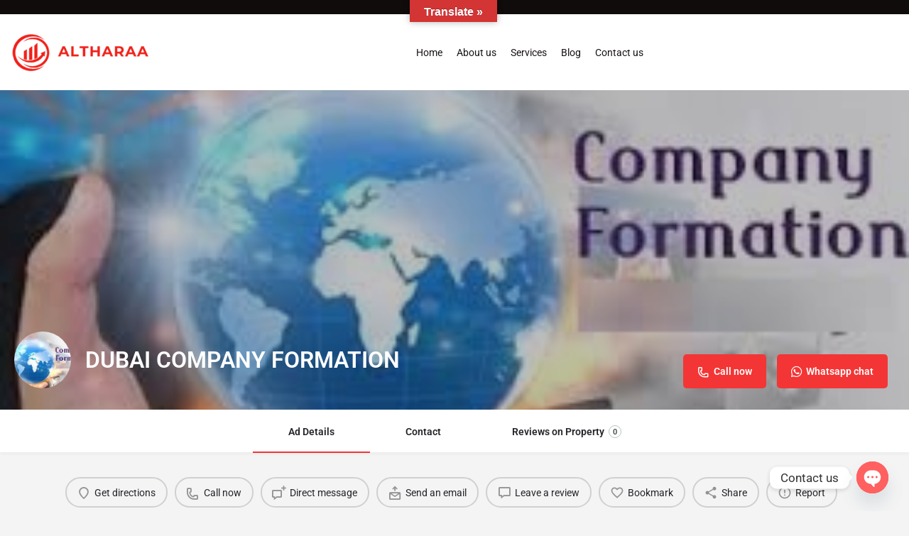

--- FILE ---
content_type: text/html; charset=UTF-8
request_url: https://altharaadubai.com/unlocated/post-ad/dubai-company-formation-27/
body_size: 29122
content:
<!DOCTYPE html>
<html lang="en-US">
<head>
	<meta charset="UTF-8" />
	<meta name="viewport" content="width=device-width, initial-scale=1.0" />
	<link rel="pingback" href="https://altharaadubai.com/xmlrpc.php">

	<title>DUBAI COMPANY FORMATION &#8211; Altharaa Dubai</title>
<link rel="preload" as="font" href="https://altharaadubai.com/wp-content/themes/my-listing/assets/fonts/GlacialIndifference/Regular.otf" crossorigin><link rel="preload" as="font" href="https://altharaadubai.com/wp-content/themes/my-listing/assets/fonts/GlacialIndifference/Bold.otf" crossorigin><link rel="preload" as="font" href="https://altharaadubai.com/wp-content/themes/my-listing/assets/fonts/GlacialIndifference/Italic.otf" crossorigin><meta name='robots' content='max-image-preview:large' />
	<style>img:is([sizes="auto" i], [sizes^="auto," i]) { contain-intrinsic-size: 3000px 1500px }</style>
	<meta property="og:title" content="DUBAI COMPANY FORMATION" />
<meta property="og:url" content="https://altharaadubai.com/unlocated/search-business/dubai-company-formation-27/" />
<meta property="og:site_name" content="Altharaa Dubai" />
<meta property="og:type" content="profile" />
<meta property="og:description" content="" />
<meta property="og:image" content="https://altharaadubai.com/wp-content/uploads/listing-uploads/logo/2023/05/form.jPNG_-1.jpg" />
<link rel='dns-prefetch' href='//translate.google.com' />
<link rel='dns-prefetch' href='//api.tiles.mapbox.com' />
<link rel='dns-prefetch' href='//fonts.googleapis.com' />
<link rel='stylesheet' id='hfe-widgets-style-css' href='https://altharaadubai.com/wp-content/plugins/header-footer-elementor/inc/widgets-css/frontend.css?ver=2.2.2' type='text/css' media='all' />
<link rel='stylesheet' id='premium-addons-css' href='https://altharaadubai.com/wp-content/plugins/premium-addons-for-elementor/assets/frontend/min-css/premium-addons.min.css?ver=4.10.89' type='text/css' media='all' />
<link rel='preload stylesheet' as='style' onload="this.onload=null;this.rel='stylesheet'" id='wp-block-library-css' href='https://altharaadubai.com/wp-includes/css/dist/block-library/style.min.css?ver=6.7.4' type='text/css' media='all' />
<style id='classic-theme-styles-inline-css' type='text/css'>
/*! This file is auto-generated */
.wp-block-button__link{color:#fff;background-color:#32373c;border-radius:9999px;box-shadow:none;text-decoration:none;padding:calc(.667em + 2px) calc(1.333em + 2px);font-size:1.125em}.wp-block-file__button{background:#32373c;color:#fff;text-decoration:none}
</style>
<style id='global-styles-inline-css' type='text/css'>
:root{--wp--preset--aspect-ratio--square: 1;--wp--preset--aspect-ratio--4-3: 4/3;--wp--preset--aspect-ratio--3-4: 3/4;--wp--preset--aspect-ratio--3-2: 3/2;--wp--preset--aspect-ratio--2-3: 2/3;--wp--preset--aspect-ratio--16-9: 16/9;--wp--preset--aspect-ratio--9-16: 9/16;--wp--preset--color--black: #000000;--wp--preset--color--cyan-bluish-gray: #abb8c3;--wp--preset--color--white: #ffffff;--wp--preset--color--pale-pink: #f78da7;--wp--preset--color--vivid-red: #cf2e2e;--wp--preset--color--luminous-vivid-orange: #ff6900;--wp--preset--color--luminous-vivid-amber: #fcb900;--wp--preset--color--light-green-cyan: #7bdcb5;--wp--preset--color--vivid-green-cyan: #00d084;--wp--preset--color--pale-cyan-blue: #8ed1fc;--wp--preset--color--vivid-cyan-blue: #0693e3;--wp--preset--color--vivid-purple: #9b51e0;--wp--preset--gradient--vivid-cyan-blue-to-vivid-purple: linear-gradient(135deg,rgba(6,147,227,1) 0%,rgb(155,81,224) 100%);--wp--preset--gradient--light-green-cyan-to-vivid-green-cyan: linear-gradient(135deg,rgb(122,220,180) 0%,rgb(0,208,130) 100%);--wp--preset--gradient--luminous-vivid-amber-to-luminous-vivid-orange: linear-gradient(135deg,rgba(252,185,0,1) 0%,rgba(255,105,0,1) 100%);--wp--preset--gradient--luminous-vivid-orange-to-vivid-red: linear-gradient(135deg,rgba(255,105,0,1) 0%,rgb(207,46,46) 100%);--wp--preset--gradient--very-light-gray-to-cyan-bluish-gray: linear-gradient(135deg,rgb(238,238,238) 0%,rgb(169,184,195) 100%);--wp--preset--gradient--cool-to-warm-spectrum: linear-gradient(135deg,rgb(74,234,220) 0%,rgb(151,120,209) 20%,rgb(207,42,186) 40%,rgb(238,44,130) 60%,rgb(251,105,98) 80%,rgb(254,248,76) 100%);--wp--preset--gradient--blush-light-purple: linear-gradient(135deg,rgb(255,206,236) 0%,rgb(152,150,240) 100%);--wp--preset--gradient--blush-bordeaux: linear-gradient(135deg,rgb(254,205,165) 0%,rgb(254,45,45) 50%,rgb(107,0,62) 100%);--wp--preset--gradient--luminous-dusk: linear-gradient(135deg,rgb(255,203,112) 0%,rgb(199,81,192) 50%,rgb(65,88,208) 100%);--wp--preset--gradient--pale-ocean: linear-gradient(135deg,rgb(255,245,203) 0%,rgb(182,227,212) 50%,rgb(51,167,181) 100%);--wp--preset--gradient--electric-grass: linear-gradient(135deg,rgb(202,248,128) 0%,rgb(113,206,126) 100%);--wp--preset--gradient--midnight: linear-gradient(135deg,rgb(2,3,129) 0%,rgb(40,116,252) 100%);--wp--preset--font-size--small: 13px;--wp--preset--font-size--medium: 20px;--wp--preset--font-size--large: 36px;--wp--preset--font-size--x-large: 42px;--wp--preset--spacing--20: 0.44rem;--wp--preset--spacing--30: 0.67rem;--wp--preset--spacing--40: 1rem;--wp--preset--spacing--50: 1.5rem;--wp--preset--spacing--60: 2.25rem;--wp--preset--spacing--70: 3.38rem;--wp--preset--spacing--80: 5.06rem;--wp--preset--shadow--natural: 6px 6px 9px rgba(0, 0, 0, 0.2);--wp--preset--shadow--deep: 12px 12px 50px rgba(0, 0, 0, 0.4);--wp--preset--shadow--sharp: 6px 6px 0px rgba(0, 0, 0, 0.2);--wp--preset--shadow--outlined: 6px 6px 0px -3px rgba(255, 255, 255, 1), 6px 6px rgba(0, 0, 0, 1);--wp--preset--shadow--crisp: 6px 6px 0px rgba(0, 0, 0, 1);}:where(.is-layout-flex){gap: 0.5em;}:where(.is-layout-grid){gap: 0.5em;}body .is-layout-flex{display: flex;}.is-layout-flex{flex-wrap: wrap;align-items: center;}.is-layout-flex > :is(*, div){margin: 0;}body .is-layout-grid{display: grid;}.is-layout-grid > :is(*, div){margin: 0;}:where(.wp-block-columns.is-layout-flex){gap: 2em;}:where(.wp-block-columns.is-layout-grid){gap: 2em;}:where(.wp-block-post-template.is-layout-flex){gap: 1.25em;}:where(.wp-block-post-template.is-layout-grid){gap: 1.25em;}.has-black-color{color: var(--wp--preset--color--black) !important;}.has-cyan-bluish-gray-color{color: var(--wp--preset--color--cyan-bluish-gray) !important;}.has-white-color{color: var(--wp--preset--color--white) !important;}.has-pale-pink-color{color: var(--wp--preset--color--pale-pink) !important;}.has-vivid-red-color{color: var(--wp--preset--color--vivid-red) !important;}.has-luminous-vivid-orange-color{color: var(--wp--preset--color--luminous-vivid-orange) !important;}.has-luminous-vivid-amber-color{color: var(--wp--preset--color--luminous-vivid-amber) !important;}.has-light-green-cyan-color{color: var(--wp--preset--color--light-green-cyan) !important;}.has-vivid-green-cyan-color{color: var(--wp--preset--color--vivid-green-cyan) !important;}.has-pale-cyan-blue-color{color: var(--wp--preset--color--pale-cyan-blue) !important;}.has-vivid-cyan-blue-color{color: var(--wp--preset--color--vivid-cyan-blue) !important;}.has-vivid-purple-color{color: var(--wp--preset--color--vivid-purple) !important;}.has-black-background-color{background-color: var(--wp--preset--color--black) !important;}.has-cyan-bluish-gray-background-color{background-color: var(--wp--preset--color--cyan-bluish-gray) !important;}.has-white-background-color{background-color: var(--wp--preset--color--white) !important;}.has-pale-pink-background-color{background-color: var(--wp--preset--color--pale-pink) !important;}.has-vivid-red-background-color{background-color: var(--wp--preset--color--vivid-red) !important;}.has-luminous-vivid-orange-background-color{background-color: var(--wp--preset--color--luminous-vivid-orange) !important;}.has-luminous-vivid-amber-background-color{background-color: var(--wp--preset--color--luminous-vivid-amber) !important;}.has-light-green-cyan-background-color{background-color: var(--wp--preset--color--light-green-cyan) !important;}.has-vivid-green-cyan-background-color{background-color: var(--wp--preset--color--vivid-green-cyan) !important;}.has-pale-cyan-blue-background-color{background-color: var(--wp--preset--color--pale-cyan-blue) !important;}.has-vivid-cyan-blue-background-color{background-color: var(--wp--preset--color--vivid-cyan-blue) !important;}.has-vivid-purple-background-color{background-color: var(--wp--preset--color--vivid-purple) !important;}.has-black-border-color{border-color: var(--wp--preset--color--black) !important;}.has-cyan-bluish-gray-border-color{border-color: var(--wp--preset--color--cyan-bluish-gray) !important;}.has-white-border-color{border-color: var(--wp--preset--color--white) !important;}.has-pale-pink-border-color{border-color: var(--wp--preset--color--pale-pink) !important;}.has-vivid-red-border-color{border-color: var(--wp--preset--color--vivid-red) !important;}.has-luminous-vivid-orange-border-color{border-color: var(--wp--preset--color--luminous-vivid-orange) !important;}.has-luminous-vivid-amber-border-color{border-color: var(--wp--preset--color--luminous-vivid-amber) !important;}.has-light-green-cyan-border-color{border-color: var(--wp--preset--color--light-green-cyan) !important;}.has-vivid-green-cyan-border-color{border-color: var(--wp--preset--color--vivid-green-cyan) !important;}.has-pale-cyan-blue-border-color{border-color: var(--wp--preset--color--pale-cyan-blue) !important;}.has-vivid-cyan-blue-border-color{border-color: var(--wp--preset--color--vivid-cyan-blue) !important;}.has-vivid-purple-border-color{border-color: var(--wp--preset--color--vivid-purple) !important;}.has-vivid-cyan-blue-to-vivid-purple-gradient-background{background: var(--wp--preset--gradient--vivid-cyan-blue-to-vivid-purple) !important;}.has-light-green-cyan-to-vivid-green-cyan-gradient-background{background: var(--wp--preset--gradient--light-green-cyan-to-vivid-green-cyan) !important;}.has-luminous-vivid-amber-to-luminous-vivid-orange-gradient-background{background: var(--wp--preset--gradient--luminous-vivid-amber-to-luminous-vivid-orange) !important;}.has-luminous-vivid-orange-to-vivid-red-gradient-background{background: var(--wp--preset--gradient--luminous-vivid-orange-to-vivid-red) !important;}.has-very-light-gray-to-cyan-bluish-gray-gradient-background{background: var(--wp--preset--gradient--very-light-gray-to-cyan-bluish-gray) !important;}.has-cool-to-warm-spectrum-gradient-background{background: var(--wp--preset--gradient--cool-to-warm-spectrum) !important;}.has-blush-light-purple-gradient-background{background: var(--wp--preset--gradient--blush-light-purple) !important;}.has-blush-bordeaux-gradient-background{background: var(--wp--preset--gradient--blush-bordeaux) !important;}.has-luminous-dusk-gradient-background{background: var(--wp--preset--gradient--luminous-dusk) !important;}.has-pale-ocean-gradient-background{background: var(--wp--preset--gradient--pale-ocean) !important;}.has-electric-grass-gradient-background{background: var(--wp--preset--gradient--electric-grass) !important;}.has-midnight-gradient-background{background: var(--wp--preset--gradient--midnight) !important;}.has-small-font-size{font-size: var(--wp--preset--font-size--small) !important;}.has-medium-font-size{font-size: var(--wp--preset--font-size--medium) !important;}.has-large-font-size{font-size: var(--wp--preset--font-size--large) !important;}.has-x-large-font-size{font-size: var(--wp--preset--font-size--x-large) !important;}
:where(.wp-block-post-template.is-layout-flex){gap: 1.25em;}:where(.wp-block-post-template.is-layout-grid){gap: 1.25em;}
:where(.wp-block-columns.is-layout-flex){gap: 2em;}:where(.wp-block-columns.is-layout-grid){gap: 2em;}
:root :where(.wp-block-pullquote){font-size: 1.5em;line-height: 1.6;}
</style>
<link rel='stylesheet' id='chaty-front-css-css' href='https://altharaadubai.com/wp-content/plugins/chaty/css/chaty-front.min.css?ver=3.3.81733482491' type='text/css' media='all' />
<link rel='stylesheet' id='google-language-translator-css' href='https://altharaadubai.com/wp-content/plugins/google-language-translator/css/style.css?ver=6.0.20' type='text/css' media='' />
<link rel='stylesheet' id='glt-toolbar-styles-css' href='https://altharaadubai.com/wp-content/plugins/google-language-translator/css/toolbar.css?ver=6.0.20' type='text/css' media='' />
<link rel='stylesheet' id='hfe-style-css' href='https://altharaadubai.com/wp-content/plugins/header-footer-elementor/assets/css/header-footer-elementor.css?ver=2.2.2' type='text/css' media='all' />
<link rel='stylesheet' id='elementor-icons-css' href='https://altharaadubai.com/wp-content/plugins/elementor/assets/lib/eicons/css/elementor-icons.min.css?ver=5.36.0' type='text/css' media='all' />
<link rel='stylesheet' id='elementor-frontend-css' href='https://altharaadubai.com/wp-content/plugins/elementor/assets/css/frontend.min.css?ver=3.28.0' type='text/css' media='all' />
<link rel='stylesheet' id='elementor-post-6-css' href='https://altharaadubai.com/wp-content/uploads/elementor/css/post-6.css?ver=1742671261' type='text/css' media='all' />
<link rel='stylesheet' id='font-awesome-5-all-css' href='https://altharaadubai.com/wp-content/plugins/elementor/assets/lib/font-awesome/css/all.min.css?ver=4.10.89' type='text/css' media='all' />
<link rel='stylesheet' id='font-awesome-4-shim-css' href='https://altharaadubai.com/wp-content/plugins/elementor/assets/lib/font-awesome/css/v4-shims.min.css?ver=3.28.0' type='text/css' media='all' />
<link rel='stylesheet' id='elementor-post-2040-css' href='https://altharaadubai.com/wp-content/uploads/elementor/css/post-2040.css?ver=1764156391' type='text/css' media='all' />
<link rel='stylesheet' id='elementor-post-906-css' href='https://altharaadubai.com/wp-content/uploads/elementor/css/post-906.css?ver=1764854507' type='text/css' media='all' />
<link rel='stylesheet' id='hfe-elementor-icons-css' href='https://altharaadubai.com/wp-content/plugins/elementor/assets/lib/eicons/css/elementor-icons.min.css?ver=5.34.0' type='text/css' media='all' />
<link rel='stylesheet' id='hfe-icons-list-css' href='https://altharaadubai.com/wp-content/plugins/elementor/assets/css/widget-icon-list.min.css?ver=3.24.3' type='text/css' media='all' />
<link rel='stylesheet' id='hfe-social-icons-css' href='https://altharaadubai.com/wp-content/plugins/elementor/assets/css/widget-social-icons.min.css?ver=3.24.0' type='text/css' media='all' />
<link rel='stylesheet' id='hfe-social-share-icons-brands-css' href='https://altharaadubai.com/wp-content/plugins/elementor/assets/lib/font-awesome/css/brands.css?ver=5.15.3' type='text/css' media='all' />
<link rel='stylesheet' id='hfe-social-share-icons-fontawesome-css' href='https://altharaadubai.com/wp-content/plugins/elementor/assets/lib/font-awesome/css/fontawesome.css?ver=5.15.3' type='text/css' media='all' />
<link rel='stylesheet' id='hfe-nav-menu-icons-css' href='https://altharaadubai.com/wp-content/plugins/elementor/assets/lib/font-awesome/css/solid.css?ver=5.15.3' type='text/css' media='all' />
<link rel='stylesheet' id='hfe-widget-blockquote-css' href='https://altharaadubai.com/wp-content/plugins/elementor-pro/assets/css/widget-blockquote.min.css?ver=3.25.0' type='text/css' media='all' />
<link rel='stylesheet' id='hfe-mega-menu-css' href='https://altharaadubai.com/wp-content/plugins/elementor-pro/assets/css/widget-mega-menu.min.css?ver=3.26.2' type='text/css' media='all' />
<link rel='stylesheet' id='hfe-nav-menu-widget-css' href='https://altharaadubai.com/wp-content/plugins/elementor-pro/assets/css/widget-nav-menu.min.css?ver=3.26.0' type='text/css' media='all' />
<link rel='preload stylesheet' as='style' onload="this.onload=null;this.rel='stylesheet'" id='mapbox-gl-css' href='https://api.tiles.mapbox.com/mapbox-gl-js/v1.9.0/mapbox-gl.css?ver=2.11.9' type='text/css' media='all' />
<link rel='stylesheet' id='mylisting-mapbox-css' href='https://altharaadubai.com/wp-content/themes/my-listing/assets/dist/maps/mapbox/mapbox.css?ver=2.11.9' type='text/css' media='all' />
<link rel='preload stylesheet' as='style' onload="this.onload=null;this.rel='stylesheet'" id='mylisting-icons-css' href='https://altharaadubai.com/wp-content/themes/my-listing/assets/dist/icons.css?ver=2.11.9' type='text/css' media='all' />
<link rel='stylesheet' id='mylisting-material-icons-css' href='https://fonts.googleapis.com/icon?family=Material+Icons&#038;display=swap&#038;ver=6.7.4' type='text/css' media='all' />
<link rel='stylesheet' id='mylisting-select2-css' href='https://altharaadubai.com/wp-content/themes/my-listing/assets/vendor/select2/select2.css?ver=4.0.13' type='text/css' media='all' />
<link rel='stylesheet' id='mylisting-vendor-css' href='https://altharaadubai.com/wp-content/themes/my-listing/assets/dist/vendor.css?ver=2.11.9' type='text/css' media='all' />
<link rel='stylesheet' id='mylisting-frontend-css' href='https://altharaadubai.com/wp-content/themes/my-listing/assets/dist/frontend.css?ver=2.11.9' type='text/css' media='all' />
<link rel='stylesheet' id='ml-max-w-1200-css' href='https://altharaadubai.com/wp-content/themes/my-listing/assets/dist/max-width-1200.css?ver=2.11.9' type='text/css' media='(max-width: 1200px)' />
<link rel='stylesheet' id='ml-max-w-992-css' href='https://altharaadubai.com/wp-content/themes/my-listing/assets/dist/max-width-992.css?ver=2.11.9' type='text/css' media='(max-width: 992px)' />
<link rel='stylesheet' id='ml-max-w-768-css' href='https://altharaadubai.com/wp-content/themes/my-listing/assets/dist/max-width-768.css?ver=2.11.9' type='text/css' media='(max-width: 768px)' />
<link rel='stylesheet' id='ml-max-w-600-css' href='https://altharaadubai.com/wp-content/themes/my-listing/assets/dist/max-width-600.css?ver=2.11.9' type='text/css' media='(max-width: 600px)' />
<link rel='stylesheet' id='ml-max-w-480-css' href='https://altharaadubai.com/wp-content/themes/my-listing/assets/dist/max-width-480.css?ver=2.11.9' type='text/css' media='(max-width: 480px)' />
<link rel='stylesheet' id='ml-max-w-320-css' href='https://altharaadubai.com/wp-content/themes/my-listing/assets/dist/max-width-320.css?ver=2.11.9' type='text/css' media='(max-width: 320px)' />
<link rel='stylesheet' id='ml-min-w-993-css' href='https://altharaadubai.com/wp-content/themes/my-listing/assets/dist/min-width-993.css?ver=2.11.9' type='text/css' media='(min-width: 993px)' />
<link rel='stylesheet' id='ml-min-w-1201-css' href='https://altharaadubai.com/wp-content/themes/my-listing/assets/dist/min-width-1201.css?ver=2.11.9' type='text/css' media='(min-width: 1201px)' />
<link rel='stylesheet' id='mylisting-single-listing-css' href='https://altharaadubai.com/wp-content/themes/my-listing/assets/dist/single-listing.css?ver=2.11.9' type='text/css' media='all' />
<link rel='stylesheet' id='wc-general-style-css' href='https://altharaadubai.com/wp-content/themes/my-listing/assets/dist/wc-general-style.css?ver=2.11.9' type='text/css' media='all' />
<link rel='stylesheet' id='theme-styles-default-css' href='https://altharaadubai.com/wp-content/themes/my-listing/style.css?ver=6.7.4' type='text/css' media='all' />
<style id='theme-styles-default-inline-css' type='text/css'>
:root{}
</style>
<link rel='stylesheet' id='mylisting-default-fonts-css' href='https://altharaadubai.com/wp-content/themes/my-listing/assets/dist/default-fonts.css?ver=2.11.9' type='text/css' media='all' />
<link rel='stylesheet' id='child-style-css' href='https://altharaadubai.com/wp-content/themes/my-listing-child/style.css?ver=6.7.4' type='text/css' media='all' />
<link rel='stylesheet' id='mylisting-dynamic-styles-css' href='https://altharaadubai.com/wp-content/uploads/mylisting-dynamic-styles.css?ver=1761072216' type='text/css' media='all' />
<link rel='stylesheet' id='elementor-gf-local-roboto-css' href='https://altharaadubai.com/wp-content/uploads/elementor/google-fonts/css/roboto.css?ver=1742479577' type='text/css' media='all' />
<link rel='stylesheet' id='elementor-gf-local-robotoslab-css' href='https://altharaadubai.com/wp-content/uploads/elementor/google-fonts/css/robotoslab.css?ver=1742479587' type='text/css' media='all' />
<link rel='stylesheet' id='elementor-gf-local-robotocondensed-css' href='https://altharaadubai.com/wp-content/uploads/elementor/google-fonts/css/robotocondensed.css?ver=1742479608' type='text/css' media='all' />
<link rel='stylesheet' id='elementor-gf-local-prozalibre-css' href='https://altharaadubai.com/wp-content/uploads/elementor/google-fonts/css/prozalibre.css?ver=1742479612' type='text/css' media='all' />
<link rel='stylesheet' id='elementor-icons-shared-0-css' href='https://altharaadubai.com/wp-content/plugins/elementor/assets/lib/font-awesome/css/fontawesome.min.css?ver=5.15.3' type='text/css' media='all' />
<link rel='stylesheet' id='elementor-icons-fa-solid-css' href='https://altharaadubai.com/wp-content/plugins/elementor/assets/lib/font-awesome/css/solid.min.css?ver=5.15.3' type='text/css' media='all' />
<link rel='stylesheet' id='elementor-icons-fa-brands-css' href='https://altharaadubai.com/wp-content/plugins/elementor/assets/lib/font-awesome/css/brands.min.css?ver=5.15.3' type='text/css' media='all' />
<link rel='stylesheet' id='elementor-icons-fa-regular-css' href='https://altharaadubai.com/wp-content/plugins/elementor/assets/lib/font-awesome/css/regular.min.css?ver=5.15.3' type='text/css' media='all' />
<script type="text/javascript" src="https://altharaadubai.com/wp-includes/js/jquery/jquery.min.js?ver=3.7.1" id="jquery-core-js"></script>
<script type="text/javascript" id="jquery-js-after">
/* <![CDATA[ */
!function($){"use strict";$(document).ready(function(){$(this).scrollTop()>100&&$(".hfe-scroll-to-top-wrap").removeClass("hfe-scroll-to-top-hide"),$(window).scroll(function(){$(this).scrollTop()<100?$(".hfe-scroll-to-top-wrap").fadeOut(300):$(".hfe-scroll-to-top-wrap").fadeIn(300)}),$(".hfe-scroll-to-top-wrap").on("click",function(){$("html, body").animate({scrollTop:0},300);return!1})})}(jQuery);
/* ]]> */
</script>
<script type="text/javascript" src="https://altharaadubai.com/wp-content/plugins/elementor/assets/lib/font-awesome/js/v4-shims.min.js?ver=3.28.0" id="font-awesome-4-shim-js"></script>
<link rel="https://api.w.org/" href="https://altharaadubai.com/wp-json/" /><link rel="EditURI" type="application/rsd+xml" title="RSD" href="https://altharaadubai.com/xmlrpc.php?rsd" />
<meta name="generator" content="WordPress 6.7.4" />
<link rel="canonical" href="https://altharaadubai.com/unlocated/search-business/dubai-company-formation-27/" />
<link rel='shortlink' href='https://altharaadubai.com/?p=17398' />
<link rel="alternate" title="oEmbed (JSON)" type="application/json+oembed" href="https://altharaadubai.com/wp-json/oembed/1.0/embed?url=https%3A%2F%2Faltharaadubai.com%2Funlocated%2Fsearch-business%2Fdubai-company-formation-27%2F" />
<link rel="alternate" title="oEmbed (XML)" type="text/xml+oembed" href="https://altharaadubai.com/wp-json/oembed/1.0/embed?url=https%3A%2F%2Faltharaadubai.com%2Funlocated%2Fsearch-business%2Fdubai-company-formation-27%2F&#038;format=xml" />
<style>p.hello{font-size:12px;color:darkgray;}#google_language_translator,#flags{text-align:left;}#google_language_translator{clear:both;}#flags{width:165px;}#flags a{display:inline-block;margin-right:2px;}#google_language_translator{width:auto!important;}div.skiptranslate.goog-te-gadget{display:inline!important;}.goog-tooltip{display: none!important;}.goog-tooltip:hover{display: none!important;}.goog-text-highlight{background-color:transparent!important;border:none!important;box-shadow:none!important;}#google_language_translator select.goog-te-combo{color:#32373c;}#google_language_translator{color:transparent;}body{top:0px!important;}#goog-gt-{display:none!important;}font font{background-color:transparent!important;box-shadow:none!important;position:initial!important;}#glt-translate-trigger{bottom:auto;top:0;left:50%;margin-left:-63px;right:auto;}.tool-container.tool-top{top:50px!important;bottom:auto!important;}.tool-container.tool-top .arrow{border-color:transparent transparent #d0cbcb;top:-14px;}#glt-translate-trigger > span{color:#ffffff;}#glt-translate-trigger{background:#d33434;}.goog-te-gadget .goog-te-combo{width:100%;}</style><script type="text/javascript">var MyListing = {"Helpers":{},"Handlers":{},"MapConfig":{"ClusterSize":35,"AccessToken":"pk.eyJ1IjoibXV6YW1taWxzdGFyIiwiYSI6ImNrZnppM3QzNDAzYnAycXF1ZWpxa3hkcG4ifQ.wysyxRBvq0liA2AHds_18w","Language":false,"TypeRestrictions":["country","region","postcode","district","place","locality","neighborhood","address","poi","poi.landmark"],"CountryRestrictions":["AE"],"CustomSkins":{}}};</script><script type="text/javascript">var CASE27 = {"ajax_url":"https:\/\/altharaadubai.com\/wp-admin\/admin-ajax.php","login_url":"https:\/\/altharaadubai.com\/my-account\/","register_url":"https:\/\/altharaadubai.com\/my-account\/?register","mylisting_ajax_url":"\/?mylisting-ajax=1","theme_folder":"https:\/\/altharaadubai.com\/wp-content\/themes\/my-listing","theme_version":"2.11.9","env":"production","ajax_nonce":"e4dc83fe8c","l10n":{"selectOption":"Select an option","errorLoading":"The results could not be loaded.","removeAllItems":"Remove all items","loadingMore":"Loading more results\u2026","noResults":"No results found","searching":"Searching\u2026","datepicker":{"format":"DD MMMM, YY","timeFormat":"h:mm A","dateTimeFormat":"DD MMMM, YY, h:mm A","timePicker24Hour":false,"firstDay":1,"applyLabel":"Apply","cancelLabel":"Cancel","customRangeLabel":"Custom Range","daysOfWeek":["Su","Mo","Tu","We","Th","Fr","Sa"],"monthNames":["January","February","March","April","May","June","July","August","September","October","November","December"]},"irreversible_action":"This is an irreversible action. Proceed anyway?","delete_listing_confirm":"Are you sure you want to delete this listing?","copied_to_clipboard":"Copied!","nearby_listings_location_required":"Enter a location to find nearby listings.","nearby_listings_retrieving_location":"Retrieving location...","nearby_listings_searching":"Searching for nearby listings...","geolocation_failed":"You must enable location to use this feature.","something_went_wrong":"Something went wrong.","all_in_category":"All in \"%s\"","invalid_file_type":"Invalid file type. Accepted types:","file_limit_exceeded":"You have exceeded the file upload limit (%d).","file_size_limit":"This attachement (%s) exceeds upload size limit (%d)."},"woocommerce":[],"map_provider":"mapbox","google_btn_local":"en_US","caption1":"false","caption2":"false","close_on_scroll":"1","recaptcha_type":"v2","recaptcha_key":"","js_field_html_img":"<div class=\"uploaded-file uploaded-image review-gallery-image job-manager-uploaded-file\">\t<span class=\"uploaded-file-preview\">\t\t\t\t\t<span class=\"job-manager-uploaded-file-preview\">\t\t\t\t<img alt=\"Uploaded file\" src=\"\">\t\t\t<\/span>\t\t\t\t<a href=\"#\" class=\"remove-uploaded-file review-gallery-image-remove job-manager-remove-uploaded-file\"><i class=\"mi delete\"><\/i><\/a>\t<\/span>\t<input type=\"hidden\" class=\"input-text\" name=\"\" value=\"b64:\"><\/div>","js_field_html":"<div class=\"uploaded-file  review-gallery-image job-manager-uploaded-file\">\t<span class=\"uploaded-file-preview\">\t\t\t\t\t<span class=\"job-manager-uploaded-file-name\">\t\t\t\t<i class=\"mi insert_drive_file uploaded-file-icon\"><\/i>\t\t\t\t<code><\/code>\t\t\t<\/span>\t\t\t\t<a href=\"#\" class=\"remove-uploaded-file review-gallery-image-remove job-manager-remove-uploaded-file\"><i class=\"mi delete\"><\/i><\/a>\t<\/span>\t<input type=\"hidden\" class=\"input-text\" name=\"\" value=\"b64:\"><\/div>"};</script><meta name="generator" content="Elementor 3.28.0; features: additional_custom_breakpoints, e_local_google_fonts; settings: css_print_method-external, google_font-enabled, font_display-auto">
<style type="text/css">.recentcomments a{display:inline !important;padding:0 !important;margin:0 !important;}</style>			<style>
				.e-con.e-parent:nth-of-type(n+4):not(.e-lazyloaded):not(.e-no-lazyload),
				.e-con.e-parent:nth-of-type(n+4):not(.e-lazyloaded):not(.e-no-lazyload) * {
					background-image: none !important;
				}
				@media screen and (max-height: 1024px) {
					.e-con.e-parent:nth-of-type(n+3):not(.e-lazyloaded):not(.e-no-lazyload),
					.e-con.e-parent:nth-of-type(n+3):not(.e-lazyloaded):not(.e-no-lazyload) * {
						background-image: none !important;
					}
				}
				@media screen and (max-height: 640px) {
					.e-con.e-parent:nth-of-type(n+2):not(.e-lazyloaded):not(.e-no-lazyload),
					.e-con.e-parent:nth-of-type(n+2):not(.e-lazyloaded):not(.e-no-lazyload) * {
						background-image: none !important;
					}
				}
			</style>
			<link rel="icon" href="https://altharaadubai.com/wp-content/uploads/2023/01/cropped-Altharaa-dubai-32x32.png" sizes="32x32" />
<link rel="icon" href="https://altharaadubai.com/wp-content/uploads/2023/01/cropped-Altharaa-dubai-192x192.png" sizes="192x192" />
<link rel="apple-touch-icon" href="https://altharaadubai.com/wp-content/uploads/2023/01/cropped-Altharaa-dubai-180x180.png" />
<meta name="msapplication-TileImage" content="https://altharaadubai.com/wp-content/uploads/2023/01/cropped-Altharaa-dubai-270x270.png" />
		<style type="text/css" id="wp-custom-css">
			

/** Start Block Kit CSS: 144-3-3a7d335f39a8579c20cdf02f8d462582 **/

.envato-block__preview{overflow: visible;}

/* Envato Kit 141 Custom Styles - Applied to the element under Advanced */

.elementor-headline-animation-type-drop-in .elementor-headline-dynamic-wrapper{
	text-align: center;
}
.envato-kit-141-top-0 h1,
.envato-kit-141-top-0 h2,
.envato-kit-141-top-0 h3,
.envato-kit-141-top-0 h4,
.envato-kit-141-top-0 h5,
.envato-kit-141-top-0 h6,
.envato-kit-141-top-0 p {
	margin-top: 0;
}

.envato-kit-141-newsletter-inline .elementor-field-textual.elementor-size-md {
	padding-left: 1.5rem;
	padding-right: 1.5rem;
}

.envato-kit-141-bottom-0 p {
	margin-bottom: 0;
}

.envato-kit-141-bottom-8 .elementor-price-list .elementor-price-list-item .elementor-price-list-header {
	margin-bottom: .5rem;
}

.envato-kit-141.elementor-widget-testimonial-carousel.elementor-pagination-type-bullets .swiper-container {
	padding-bottom: 52px;
}

.envato-kit-141-display-inline {
	display: inline-block;
}

.envato-kit-141 .elementor-slick-slider ul.slick-dots {
	bottom: -40px;
}

/** End Block Kit CSS: 144-3-3a7d335f39a8579c20cdf02f8d462582 **/



/** Start Block Kit CSS: 71-3-d415519effd9e11f35d2438c58ea7ebf **/

.envato-block__preview{overflow: visible;}

/** End Block Kit CSS: 71-3-d415519effd9e11f35d2438c58ea7ebf **/



/** Start Block Kit CSS: 105-3-0fb64e69c49a8e10692d28840c54ef95 **/

.envato-kit-102-phone-overlay {
	position: absolute !important;
	display: block !important;
	top: 0%;
	left: 0%;
	right: 0%;
	margin: auto;
	z-index: 1;
}

/** End Block Kit CSS: 105-3-0fb64e69c49a8e10692d28840c54ef95 **/

		</style>
		<style type="text/css" id="mylisting-typography"></style></head>
<body data-rsssl=1 class="job_listing-template-default single single-job_listing postid-17398 ehf-header ehf-footer ehf-template-my-listing ehf-stylesheet-my-listing-child my-listing single-listing type-for-rent cover-style-gallery elementor-default elementor-kit-6">

<div id="c27-site-wrapper"><div class="loader-bg main-loader site-logo-loader" style="background-color: #ffffff;">
	</div>
		<header id="masthead" itemscope="itemscope" itemtype="https://schema.org/WPHeader">
			<p class="main-title bhf-hidden" itemprop="headline"><a href="https://altharaadubai.com" title="Altharaa Dubai" rel="home">Altharaa Dubai</a></p>
					<div data-elementor-type="wp-post" data-elementor-id="2040" class="elementor elementor-2040" data-elementor-post-type="elementor-hf">
						<section class="elementor-section elementor-top-section elementor-element elementor-element-728b947d elementor-hidden-phone elementor-section-boxed elementor-section-height-default elementor-section-height-default" data-id="728b947d" data-element_type="section" data-settings="{&quot;background_background&quot;:&quot;classic&quot;}">
						<div class="elementor-container elementor-column-gap-default">
					<div class="elementor-column elementor-col-33 elementor-top-column elementor-element elementor-element-500a5f13" data-id="500a5f13" data-element_type="column">
			<div class="elementor-widget-wrap elementor-element-populated">
						<div class="elementor-element elementor-element-312bce26 elementor-icon-list--layout-inline elementor-align-left elementor-hidden-desktop elementor-hidden-tablet elementor-hidden-mobile elementor-list-item-link-full_width elementor-widget elementor-widget-icon-list" data-id="312bce26" data-element_type="widget" data-widget_type="icon-list.default">
				<div class="elementor-widget-container">
							<ul class="elementor-icon-list-items elementor-inline-items">
							<li class="elementor-icon-list-item elementor-inline-item">
											<a href="tel:+971503438380">

												<span class="elementor-icon-list-icon">
							<i aria-hidden="true" class="fas fa-phone-alt"></i>						</span>
										<span class="elementor-icon-list-text">Call Now</span>
											</a>
									</li>
								<li class="elementor-icon-list-item elementor-inline-item">
											<a href="https://api.whatsapp.com/send?phone=971503438380&#038;text=Hello!%20I%20visited%20your%20website">

												<span class="elementor-icon-list-icon">
							<i aria-hidden="true" class="fab fa-rocketchat"></i>						</span>
										<span class="elementor-icon-list-text">Chat Support</span>
											</a>
									</li>
						</ul>
						</div>
				</div>
					</div>
		</div>
				<div class="elementor-column elementor-col-33 elementor-top-column elementor-element elementor-element-5a42395" data-id="5a42395" data-element_type="column">
			<div class="elementor-widget-wrap">
							</div>
		</div>
				<div class="elementor-column elementor-col-33 elementor-top-column elementor-element elementor-element-45a2d521" data-id="45a2d521" data-element_type="column">
			<div class="elementor-widget-wrap elementor-element-populated">
						<div class="elementor-element elementor-element-39602716 e-grid-align-right elementor-hidden-desktop elementor-hidden-tablet elementor-hidden-mobile elementor-shape-rounded elementor-grid-0 elementor-widget elementor-widget-social-icons" data-id="39602716" data-element_type="widget" data-widget_type="social-icons.default">
				<div class="elementor-widget-container">
							<div class="elementor-social-icons-wrapper elementor-grid">
							<span class="elementor-grid-item">
					<a class="elementor-icon elementor-social-icon elementor-social-icon-facebook elementor-repeater-item-43d696e" href="https://www.facebook.com/ALTHARAA" target="_blank">
						<span class="elementor-screen-only">Facebook</span>
						<i class="fab fa-facebook"></i>					</a>
				</span>
							<span class="elementor-grid-item">
					<a class="elementor-icon elementor-social-icon elementor-social-icon-instagram elementor-repeater-item-add3075" href="https://www.instagram.com/althara_dubai/" target="_blank">
						<span class="elementor-screen-only">Instagram</span>
						<i class="fab fa-instagram"></i>					</a>
				</span>
							<span class="elementor-grid-item">
					<a class="elementor-icon elementor-social-icon elementor-social-icon-youtube elementor-repeater-item-bb79202" href="https://www.youtube.com/channel/UCQBxROQEMW4vkweZ8QYz71Q" target="_blank">
						<span class="elementor-screen-only">Youtube</span>
						<i class="fab fa-youtube"></i>					</a>
				</span>
					</div>
						</div>
				</div>
					</div>
		</div>
					</div>
		</section>
				<section class="elementor-section elementor-top-section elementor-element elementor-element-e408c60 elementor-hidden-phone elementor-section-boxed elementor-section-height-default elementor-section-height-default" data-id="e408c60" data-element_type="section" data-settings="{&quot;background_background&quot;:&quot;classic&quot;}">
						<div class="elementor-container elementor-column-gap-default">
					<div class="elementor-column elementor-col-20 elementor-top-column elementor-element elementor-element-5d886d1b" data-id="5d886d1b" data-element_type="column">
			<div class="elementor-widget-wrap elementor-element-populated">
						<div class="elementor-element elementor-element-77d9513a elementor-widget elementor-widget-image" data-id="77d9513a" data-element_type="widget" data-widget_type="image.default">
				<div class="elementor-widget-container">
																<a href="https://altharaadubai.com/">
							<img width="300" height="100" src="https://altharaadubai.com/wp-content/uploads/2021/03/Untitled-design-1.png" class="attachment-large size-large wp-image-73289" alt="" />								</a>
															</div>
				</div>
					</div>
		</div>
				<div class="elementor-column elementor-col-20 elementor-top-column elementor-element elementor-element-70f17770" data-id="70f17770" data-element_type="column">
			<div class="elementor-widget-wrap">
							</div>
		</div>
				<div class="elementor-column elementor-col-20 elementor-top-column elementor-element elementor-element-784f36ee" data-id="784f36ee" data-element_type="column">
			<div class="elementor-widget-wrap elementor-element-populated">
						<div class="elementor-element elementor-element-48cb9851 elementor-nav-menu__align-end elementor-nav-menu--dropdown-tablet elementor-nav-menu__text-align-aside elementor-nav-menu--toggle elementor-nav-menu--burger elementor-widget elementor-widget-nav-menu" data-id="48cb9851" data-element_type="widget" data-settings="{&quot;layout&quot;:&quot;horizontal&quot;,&quot;submenu_icon&quot;:{&quot;value&quot;:&quot;&lt;i class=\&quot;fas fa-caret-down\&quot;&gt;&lt;\/i&gt;&quot;,&quot;library&quot;:&quot;fa-solid&quot;},&quot;toggle&quot;:&quot;burger&quot;}" data-widget_type="nav-menu.default">
				<div class="elementor-widget-container">
								<nav aria-label="Menu" class="elementor-nav-menu--main elementor-nav-menu__container elementor-nav-menu--layout-horizontal e--pointer-underline e--animation-fade">
				<ul id="menu-1-48cb9851" class="elementor-nav-menu"><li class="menu-item menu-item-type-post_type menu-item-object-page menu-item-home menu-item-75"><a href="https://altharaadubai.com/" class="elementor-item">Home</a></li>
<li class="menu-item menu-item-type-post_type menu-item-object-page menu-item-938"><a href="https://altharaadubai.com/about-us/" class="elementor-item">About us</a></li>
<li class="menu-item menu-item-type-custom menu-item-object-custom menu-item-1960"><a href="#100" class="elementor-item elementor-item-anchor">Services</a></li>
<li class="menu-item menu-item-type-post_type menu-item-object-page current_page_parent menu-item-86"><a href="https://altharaadubai.com/blog/" class="elementor-item">Blog</a></li>
<li class="menu-item menu-item-type-post_type menu-item-object-page menu-item-901"><a href="https://altharaadubai.com/contact-us/" class="elementor-item">Contact us</a></li>
</ul>			</nav>
					<div class="elementor-menu-toggle" role="button" tabindex="0" aria-label="Menu Toggle" aria-expanded="false">
			<i aria-hidden="true" role="presentation" class="elementor-menu-toggle__icon--open eicon-menu-bar"></i><i aria-hidden="true" role="presentation" class="elementor-menu-toggle__icon--close eicon-close"></i>		</div>
					<nav class="elementor-nav-menu--dropdown elementor-nav-menu__container" aria-hidden="true">
				<ul id="menu-2-48cb9851" class="elementor-nav-menu"><li class="menu-item menu-item-type-post_type menu-item-object-page menu-item-home menu-item-75"><a href="https://altharaadubai.com/" class="elementor-item" tabindex="-1">Home</a></li>
<li class="menu-item menu-item-type-post_type menu-item-object-page menu-item-938"><a href="https://altharaadubai.com/about-us/" class="elementor-item" tabindex="-1">About us</a></li>
<li class="menu-item menu-item-type-custom menu-item-object-custom menu-item-1960"><a href="#100" class="elementor-item elementor-item-anchor" tabindex="-1">Services</a></li>
<li class="menu-item menu-item-type-post_type menu-item-object-page current_page_parent menu-item-86"><a href="https://altharaadubai.com/blog/" class="elementor-item" tabindex="-1">Blog</a></li>
<li class="menu-item menu-item-type-post_type menu-item-object-page menu-item-901"><a href="https://altharaadubai.com/contact-us/" class="elementor-item" tabindex="-1">Contact us</a></li>
</ul>			</nav>
						</div>
				</div>
					</div>
		</div>
				<div class="elementor-column elementor-col-20 elementor-top-column elementor-element elementor-element-f3d5e68" data-id="f3d5e68" data-element_type="column">
			<div class="elementor-widget-wrap elementor-element-populated">
						<div class="elementor-element elementor-element-b4a73b3 elementor-align-justify elementor-hidden-desktop elementor-hidden-tablet elementor-hidden-mobile elementor-widget elementor-widget-button" data-id="b4a73b3" data-element_type="widget" data-widget_type="button.default">
				<div class="elementor-widget-container">
									<div class="elementor-button-wrapper">
					<a class="elementor-button elementor-button-link elementor-size-sm" href="https://www.mediafire.com/file/ehk86cpur15ujjz/ams_android_740222_live.apk/file">
						<span class="elementor-button-content-wrapper">
						<span class="elementor-button-icon">
				<i aria-hidden="true" class="fab fa-android"></i>			</span>
									<span class="elementor-button-text">Download Android App</span>
					</span>
					</a>
				</div>
								</div>
				</div>
					</div>
		</div>
				<div class="elementor-column elementor-col-20 elementor-top-column elementor-element elementor-element-2359894a" data-id="2359894a" data-element_type="column">
			<div class="elementor-widget-wrap">
							</div>
		</div>
					</div>
		</section>
				<section class="elementor-section elementor-top-section elementor-element elementor-element-1e80812b elementor-hidden-mobile elementor-section-full_width elementor-hidden-desktop elementor-hidden-tablet elementor-section-height-default elementor-section-height-default" data-id="1e80812b" data-element_type="section" data-settings="{&quot;background_background&quot;:&quot;classic&quot;}">
						<div class="elementor-container elementor-column-gap-default">
					<div class="elementor-column elementor-col-100 elementor-top-column elementor-element elementor-element-3b567414" data-id="3b567414" data-element_type="column">
			<div class="elementor-widget-wrap elementor-element-populated">
						<div class="elementor-element elementor-element-327a3082 elementor-nav-menu__align-center elementor-nav-menu--dropdown-tablet elementor-nav-menu__text-align-aside elementor-nav-menu--toggle elementor-nav-menu--burger elementor-widget elementor-widget-nav-menu" data-id="327a3082" data-element_type="widget" data-settings="{&quot;layout&quot;:&quot;horizontal&quot;,&quot;submenu_icon&quot;:{&quot;value&quot;:&quot;&lt;i class=\&quot;fas fa-caret-down\&quot;&gt;&lt;\/i&gt;&quot;,&quot;library&quot;:&quot;fa-solid&quot;},&quot;toggle&quot;:&quot;burger&quot;}" data-widget_type="nav-menu.default">
				<div class="elementor-widget-container">
								<nav aria-label="Menu" class="elementor-nav-menu--main elementor-nav-menu__container elementor-nav-menu--layout-horizontal e--pointer-underline e--animation-fade">
				<ul id="menu-1-327a3082" class="elementor-nav-menu"><li class="menu-item menu-item-type-taxonomy menu-item-object-industry-type menu-item-2064"><a href="https://altharaadubai.com/industry-type/construction/" class="elementor-item">Construction</a></li>
<li class="menu-item menu-item-type-taxonomy menu-item-object-industry-type menu-item-2062"><a href="https://altharaadubai.com/industry-type/agricultural-forestry/" class="elementor-item">Agricultural &amp; Forestry</a></li>
<li class="menu-item menu-item-type-taxonomy menu-item-object-industry-type menu-item-2066"><a href="https://altharaadubai.com/industry-type/food-beverages/" class="elementor-item">Food &amp; Beverages</a></li>
<li class="menu-item menu-item-type-taxonomy menu-item-object-industry-type menu-item-2067"><a href="https://altharaadubai.com/industry-type/healthcare-lab/" class="elementor-item">Healthcare &amp; Lab</a></li>
<li class="menu-item menu-item-type-taxonomy menu-item-object-industry-type menu-item-2068"><a href="https://altharaadubai.com/industry-type/industrial-supplies/" class="elementor-item">Industrial Supplies</a></li>
<li class="menu-item menu-item-type-taxonomy menu-item-object-industry-type menu-item-2069"><a href="https://altharaadubai.com/industry-type/manufacturing/" class="elementor-item">Manufacturing</a></li>
<li class="menu-item menu-item-type-taxonomy menu-item-object-industry-type menu-item-2070"><a href="https://altharaadubai.com/industry-type/marketing/" class="elementor-item">Marketing</a></li>
<li class="menu-item menu-item-type-taxonomy menu-item-object-industry-type menu-item-2074"><a href="https://altharaadubai.com/industry-type/retail/" class="elementor-item">Retail</a></li>
<li class="menu-item menu-item-type-taxonomy menu-item-object-industry-type menu-item-2076"><a href="https://altharaadubai.com/industry-type/service-business/" class="elementor-item">Service Business</a></li>
<li class="menu-item menu-item-type-taxonomy menu-item-object-industry-type menu-item-2077"><a href="https://altharaadubai.com/industry-type/trade-distribution/" class="elementor-item">Trade &amp; Distribution</a></li>
<li class="menu-item menu-item-type-taxonomy menu-item-object-industry-type current-job_listing-ancestor current-menu-parent current-job_listing-parent menu-item-3638"><a href="https://altharaadubai.com/industry-type/business-or-sale/" class="elementor-item">Business for Sale</a></li>
<li class="menu-item menu-item-type-taxonomy menu-item-object-industry-type menu-item-3639"><a href="https://altharaadubai.com/industry-type/freezone-company/" class="elementor-item">Freezone Company</a></li>
<li class="menu-item menu-item-type-taxonomy menu-item-object-industry-type menu-item-3640"><a href="https://altharaadubai.com/industry-type/visa-services/" class="elementor-item">Visa Services</a></li>
<li class="menu-item menu-item-type-post_type menu-item-object-page menu-item-75401"><a href="https://altharaadubai.com/mobile-listing-page/" class="elementor-item">Mobile Listing Page</a></li>
</ul>			</nav>
					<div class="elementor-menu-toggle" role="button" tabindex="0" aria-label="Menu Toggle" aria-expanded="false">
			<i aria-hidden="true" role="presentation" class="elementor-menu-toggle__icon--open eicon-menu-bar"></i><i aria-hidden="true" role="presentation" class="elementor-menu-toggle__icon--close eicon-close"></i>		</div>
					<nav class="elementor-nav-menu--dropdown elementor-nav-menu__container" aria-hidden="true">
				<ul id="menu-2-327a3082" class="elementor-nav-menu"><li class="menu-item menu-item-type-taxonomy menu-item-object-industry-type menu-item-2064"><a href="https://altharaadubai.com/industry-type/construction/" class="elementor-item" tabindex="-1">Construction</a></li>
<li class="menu-item menu-item-type-taxonomy menu-item-object-industry-type menu-item-2062"><a href="https://altharaadubai.com/industry-type/agricultural-forestry/" class="elementor-item" tabindex="-1">Agricultural &amp; Forestry</a></li>
<li class="menu-item menu-item-type-taxonomy menu-item-object-industry-type menu-item-2066"><a href="https://altharaadubai.com/industry-type/food-beverages/" class="elementor-item" tabindex="-1">Food &amp; Beverages</a></li>
<li class="menu-item menu-item-type-taxonomy menu-item-object-industry-type menu-item-2067"><a href="https://altharaadubai.com/industry-type/healthcare-lab/" class="elementor-item" tabindex="-1">Healthcare &amp; Lab</a></li>
<li class="menu-item menu-item-type-taxonomy menu-item-object-industry-type menu-item-2068"><a href="https://altharaadubai.com/industry-type/industrial-supplies/" class="elementor-item" tabindex="-1">Industrial Supplies</a></li>
<li class="menu-item menu-item-type-taxonomy menu-item-object-industry-type menu-item-2069"><a href="https://altharaadubai.com/industry-type/manufacturing/" class="elementor-item" tabindex="-1">Manufacturing</a></li>
<li class="menu-item menu-item-type-taxonomy menu-item-object-industry-type menu-item-2070"><a href="https://altharaadubai.com/industry-type/marketing/" class="elementor-item" tabindex="-1">Marketing</a></li>
<li class="menu-item menu-item-type-taxonomy menu-item-object-industry-type menu-item-2074"><a href="https://altharaadubai.com/industry-type/retail/" class="elementor-item" tabindex="-1">Retail</a></li>
<li class="menu-item menu-item-type-taxonomy menu-item-object-industry-type menu-item-2076"><a href="https://altharaadubai.com/industry-type/service-business/" class="elementor-item" tabindex="-1">Service Business</a></li>
<li class="menu-item menu-item-type-taxonomy menu-item-object-industry-type menu-item-2077"><a href="https://altharaadubai.com/industry-type/trade-distribution/" class="elementor-item" tabindex="-1">Trade &amp; Distribution</a></li>
<li class="menu-item menu-item-type-taxonomy menu-item-object-industry-type current-job_listing-ancestor current-menu-parent current-job_listing-parent menu-item-3638"><a href="https://altharaadubai.com/industry-type/business-or-sale/" class="elementor-item" tabindex="-1">Business for Sale</a></li>
<li class="menu-item menu-item-type-taxonomy menu-item-object-industry-type menu-item-3639"><a href="https://altharaadubai.com/industry-type/freezone-company/" class="elementor-item" tabindex="-1">Freezone Company</a></li>
<li class="menu-item menu-item-type-taxonomy menu-item-object-industry-type menu-item-3640"><a href="https://altharaadubai.com/industry-type/visa-services/" class="elementor-item" tabindex="-1">Visa Services</a></li>
<li class="menu-item menu-item-type-post_type menu-item-object-page menu-item-75401"><a href="https://altharaadubai.com/mobile-listing-page/" class="elementor-item" tabindex="-1">Mobile Listing Page</a></li>
</ul>			</nav>
						</div>
				</div>
					</div>
		</div>
					</div>
		</section>
				<section class="elementor-section elementor-top-section elementor-element elementor-element-e63a567 elementor-hidden-desktop elementor-section-boxed elementor-section-height-default elementor-section-height-default" data-id="e63a567" data-element_type="section">
						<div class="elementor-container elementor-column-gap-default">
					<div class="elementor-column elementor-col-100 elementor-top-column elementor-element elementor-element-dc0dbc4" data-id="dc0dbc4" data-element_type="column">
			<div class="elementor-widget-wrap elementor-element-populated">
						<div class="elementor-element elementor-element-88fe23b elementor-widget elementor-widget-spacer" data-id="88fe23b" data-element_type="widget" data-widget_type="spacer.default">
				<div class="elementor-widget-container">
							<div class="elementor-spacer">
			<div class="elementor-spacer-inner"></div>
		</div>
						</div>
				</div>
					</div>
		</div>
					</div>
		</section>
				<section class="elementor-section elementor-top-section elementor-element elementor-element-57a9049c elementor-hidden-desktop elementor-hidden-tablet elementor-hidden-mobile elementor-section-boxed elementor-section-height-default elementor-section-height-default" data-id="57a9049c" data-element_type="section" data-settings="{&quot;background_background&quot;:&quot;classic&quot;}">
						<div class="elementor-container elementor-column-gap-default">
					<div class="elementor-column elementor-col-33 elementor-top-column elementor-element elementor-element-d65449e" data-id="d65449e" data-element_type="column">
			<div class="elementor-widget-wrap elementor-element-populated">
						<div class="elementor-element elementor-element-31189de3 elementor-icon-list--layout-inline elementor-align-right elementor-mobile-align-left elementor-list-item-link-full_width elementor-widget elementor-widget-icon-list" data-id="31189de3" data-element_type="widget" data-widget_type="icon-list.default">
				<div class="elementor-widget-container">
							<ul class="elementor-icon-list-items elementor-inline-items">
							<li class="elementor-icon-list-item elementor-inline-item">
											<a href="https://altharaadubai.com/my-account/">

												<span class="elementor-icon-list-icon">
							<i aria-hidden="true" class="fas fa-key"></i>						</span>
										<span class="elementor-icon-list-text">Login</span>
											</a>
									</li>
								<li class="elementor-icon-list-item elementor-inline-item">
											<a href="https://altharaadubai.com/my-account/">

												<span class="elementor-icon-list-icon">
							<i aria-hidden="true" class="fas fa-user-circle"></i>						</span>
										<span class="elementor-icon-list-text">Register</span>
											</a>
									</li>
						</ul>
						</div>
				</div>
					</div>
		</div>
				<div class="elementor-column elementor-col-33 elementor-top-column elementor-element elementor-element-677768d3" data-id="677768d3" data-element_type="column">
			<div class="elementor-widget-wrap elementor-element-populated">
						<div class="elementor-element elementor-element-41e49a0d elementor-icon-list--layout-inline elementor-align-right elementor-mobile-align-right elementor-list-item-link-full_width elementor-widget elementor-widget-icon-list" data-id="41e49a0d" data-element_type="widget" data-widget_type="icon-list.default">
				<div class="elementor-widget-container">
							<ul class="elementor-icon-list-items elementor-inline-items">
							<li class="elementor-icon-list-item elementor-inline-item">
											<a href="https://altharaadubai.com/cart/">

												<span class="elementor-icon-list-icon">
							<i aria-hidden="true" class="fas fa-cart-arrow-down"></i>						</span>
										<span class="elementor-icon-list-text"></span>
											</a>
									</li>
						</ul>
						</div>
				</div>
					</div>
		</div>
				<div class="elementor-column elementor-col-33 elementor-top-column elementor-element elementor-element-18575cc" data-id="18575cc" data-element_type="column">
			<div class="elementor-widget-wrap elementor-element-populated">
						<div class="elementor-element elementor-element-323a42d6 hfe-menu-item-space-between hfe-submenu-icon-arrow hfe-link-redirect-child elementor-widget elementor-widget-navigation-menu" data-id="323a42d6" data-element_type="widget" data-settings="{&quot;hamburger_align&quot;:&quot;right&quot;,&quot;padding_horizontal_dropdown_item&quot;:{&quot;unit&quot;:&quot;px&quot;,&quot;size&quot;:10,&quot;sizes&quot;:[]},&quot;padding_vertical_dropdown_item&quot;:{&quot;unit&quot;:&quot;px&quot;,&quot;size&quot;:9,&quot;sizes&quot;:[]},&quot;toggle_size&quot;:{&quot;unit&quot;:&quot;px&quot;,&quot;size&quot;:18,&quot;sizes&quot;:[]},&quot;toggle_size_mobile&quot;:{&quot;unit&quot;:&quot;px&quot;,&quot;size&quot;:18,&quot;sizes&quot;:[]},&quot;hamburger_align_mobile&quot;:&quot;right&quot;,&quot;hamburger_menu_align&quot;:&quot;space-between&quot;,&quot;width_flyout_menu_item&quot;:{&quot;unit&quot;:&quot;px&quot;,&quot;size&quot;:300,&quot;sizes&quot;:[]},&quot;width_flyout_menu_item_tablet&quot;:{&quot;unit&quot;:&quot;px&quot;,&quot;size&quot;:&quot;&quot;,&quot;sizes&quot;:[]},&quot;width_flyout_menu_item_mobile&quot;:{&quot;unit&quot;:&quot;px&quot;,&quot;size&quot;:&quot;&quot;,&quot;sizes&quot;:[]},&quot;padding_flyout_menu_item&quot;:{&quot;unit&quot;:&quot;px&quot;,&quot;size&quot;:30,&quot;sizes&quot;:[]},&quot;padding_flyout_menu_item_tablet&quot;:{&quot;unit&quot;:&quot;px&quot;,&quot;size&quot;:&quot;&quot;,&quot;sizes&quot;:[]},&quot;padding_flyout_menu_item_mobile&quot;:{&quot;unit&quot;:&quot;px&quot;,&quot;size&quot;:&quot;&quot;,&quot;sizes&quot;:[]},&quot;padding_horizontal_menu_item&quot;:{&quot;unit&quot;:&quot;px&quot;,&quot;size&quot;:15,&quot;sizes&quot;:[]},&quot;padding_horizontal_menu_item_tablet&quot;:{&quot;unit&quot;:&quot;px&quot;,&quot;size&quot;:&quot;&quot;,&quot;sizes&quot;:[]},&quot;padding_horizontal_menu_item_mobile&quot;:{&quot;unit&quot;:&quot;px&quot;,&quot;size&quot;:&quot;&quot;,&quot;sizes&quot;:[]},&quot;padding_vertical_menu_item&quot;:{&quot;unit&quot;:&quot;px&quot;,&quot;size&quot;:15,&quot;sizes&quot;:[]},&quot;padding_vertical_menu_item_tablet&quot;:{&quot;unit&quot;:&quot;px&quot;,&quot;size&quot;:&quot;&quot;,&quot;sizes&quot;:[]},&quot;padding_vertical_menu_item_mobile&quot;:{&quot;unit&quot;:&quot;px&quot;,&quot;size&quot;:&quot;&quot;,&quot;sizes&quot;:[]},&quot;menu_space_between&quot;:{&quot;unit&quot;:&quot;px&quot;,&quot;size&quot;:&quot;&quot;,&quot;sizes&quot;:[]},&quot;menu_space_between_tablet&quot;:{&quot;unit&quot;:&quot;px&quot;,&quot;size&quot;:&quot;&quot;,&quot;sizes&quot;:[]},&quot;menu_space_between_mobile&quot;:{&quot;unit&quot;:&quot;px&quot;,&quot;size&quot;:&quot;&quot;,&quot;sizes&quot;:[]},&quot;menu_top_space&quot;:{&quot;unit&quot;:&quot;px&quot;,&quot;size&quot;:&quot;&quot;,&quot;sizes&quot;:[]},&quot;menu_top_space_tablet&quot;:{&quot;unit&quot;:&quot;px&quot;,&quot;size&quot;:&quot;&quot;,&quot;sizes&quot;:[]},&quot;menu_top_space_mobile&quot;:{&quot;unit&quot;:&quot;px&quot;,&quot;size&quot;:&quot;&quot;,&quot;sizes&quot;:[]},&quot;dropdown_border_radius&quot;:{&quot;unit&quot;:&quot;px&quot;,&quot;top&quot;:&quot;&quot;,&quot;right&quot;:&quot;&quot;,&quot;bottom&quot;:&quot;&quot;,&quot;left&quot;:&quot;&quot;,&quot;isLinked&quot;:true},&quot;dropdown_border_radius_tablet&quot;:{&quot;unit&quot;:&quot;px&quot;,&quot;top&quot;:&quot;&quot;,&quot;right&quot;:&quot;&quot;,&quot;bottom&quot;:&quot;&quot;,&quot;left&quot;:&quot;&quot;,&quot;isLinked&quot;:true},&quot;dropdown_border_radius_mobile&quot;:{&quot;unit&quot;:&quot;px&quot;,&quot;top&quot;:&quot;&quot;,&quot;right&quot;:&quot;&quot;,&quot;bottom&quot;:&quot;&quot;,&quot;left&quot;:&quot;&quot;,&quot;isLinked&quot;:true},&quot;padding_horizontal_dropdown_item_tablet&quot;:{&quot;unit&quot;:&quot;px&quot;,&quot;size&quot;:&quot;&quot;,&quot;sizes&quot;:[]},&quot;padding_horizontal_dropdown_item_mobile&quot;:{&quot;unit&quot;:&quot;px&quot;,&quot;size&quot;:&quot;&quot;,&quot;sizes&quot;:[]},&quot;padding_vertical_dropdown_item_tablet&quot;:{&quot;unit&quot;:&quot;px&quot;,&quot;size&quot;:&quot;&quot;,&quot;sizes&quot;:[]},&quot;padding_vertical_dropdown_item_mobile&quot;:{&quot;unit&quot;:&quot;px&quot;,&quot;size&quot;:&quot;&quot;,&quot;sizes&quot;:[]},&quot;toggle_size_tablet&quot;:{&quot;unit&quot;:&quot;px&quot;,&quot;size&quot;:&quot;&quot;,&quot;sizes&quot;:[]},&quot;toggle_border_width&quot;:{&quot;unit&quot;:&quot;px&quot;,&quot;size&quot;:&quot;&quot;,&quot;sizes&quot;:[]},&quot;toggle_border_width_tablet&quot;:{&quot;unit&quot;:&quot;px&quot;,&quot;size&quot;:&quot;&quot;,&quot;sizes&quot;:[]},&quot;toggle_border_width_mobile&quot;:{&quot;unit&quot;:&quot;px&quot;,&quot;size&quot;:&quot;&quot;,&quot;sizes&quot;:[]},&quot;toggle_border_radius&quot;:{&quot;unit&quot;:&quot;px&quot;,&quot;size&quot;:&quot;&quot;,&quot;sizes&quot;:[]},&quot;toggle_border_radius_tablet&quot;:{&quot;unit&quot;:&quot;px&quot;,&quot;size&quot;:&quot;&quot;,&quot;sizes&quot;:[]},&quot;toggle_border_radius_mobile&quot;:{&quot;unit&quot;:&quot;px&quot;,&quot;size&quot;:&quot;&quot;,&quot;sizes&quot;:[]},&quot;close_flyout_size&quot;:{&quot;unit&quot;:&quot;px&quot;,&quot;size&quot;:&quot;&quot;,&quot;sizes&quot;:[]},&quot;close_flyout_size_tablet&quot;:{&quot;unit&quot;:&quot;px&quot;,&quot;size&quot;:&quot;&quot;,&quot;sizes&quot;:[]},&quot;close_flyout_size_mobile&quot;:{&quot;unit&quot;:&quot;px&quot;,&quot;size&quot;:&quot;&quot;,&quot;sizes&quot;:[]},&quot;padding&quot;:{&quot;unit&quot;:&quot;px&quot;,&quot;top&quot;:&quot;&quot;,&quot;right&quot;:&quot;&quot;,&quot;bottom&quot;:&quot;&quot;,&quot;left&quot;:&quot;&quot;,&quot;isLinked&quot;:true},&quot;padding_tablet&quot;:{&quot;unit&quot;:&quot;px&quot;,&quot;top&quot;:&quot;&quot;,&quot;right&quot;:&quot;&quot;,&quot;bottom&quot;:&quot;&quot;,&quot;left&quot;:&quot;&quot;,&quot;isLinked&quot;:true},&quot;padding_mobile&quot;:{&quot;unit&quot;:&quot;px&quot;,&quot;top&quot;:&quot;&quot;,&quot;right&quot;:&quot;&quot;,&quot;bottom&quot;:&quot;&quot;,&quot;left&quot;:&quot;&quot;,&quot;isLinked&quot;:true}}" data-widget_type="navigation-menu.default">
				<div class="elementor-widget-container">
								<div class="hfe-nav-menu__toggle elementor-clickable hfe-flyout-trigger" tabindex="0">
					<div class="hfe-nav-menu-icon">
						<i aria-hidden="true" tabindex="0" class="fas fa-user-circle"></i>					</div>
				</div>
			<div class="hfe-flyout-wrapper" data-last-item="cta" >
				<div class="hfe-flyout-overlay elementor-clickable"></div>
				<div class="hfe-flyout-container">
					<div id="hfe-flyout-content-id-323a42d6" class="hfe-side hfe-flyout-left hfe-flyout-open" data-layout="left" data-flyout-type="push">
						<div class="hfe-flyout-content push">
							<nav itemscope="itemscope" itemtype="https://schema.org/SiteNavigationElement">
								<ul id="menu-1-323a42d6" class="hfe-nav-menu"><li id="menu-item-89" itemprop="name" class="menu-item menu-item-type-post_type menu-item-object-page parent hfe-creative-menu"><a href="https://altharaadubai.com/my-account/" itemprop="url" class = "hfe-menu-item">Dashboard</a></li>
<li id="menu-item-90" itemprop="name" class="menu-item menu-item-type-custom menu-item-object-custom parent hfe-creative-menu"><a href="https://altharaadubai.com//my-account/my-listings/" itemprop="url" class = "hfe-menu-item">My Listings</a></li>
<li id="menu-item-91" itemprop="name" class="menu-item menu-item-type-custom menu-item-object-custom parent hfe-creative-menu"><a href="https://altharaadubai.com//my-account/promotions/" itemprop="url" class = "hfe-menu-item">Promotions</a></li>
<li id="menu-item-92" itemprop="name" class="menu-item menu-item-type-custom menu-item-object-custom parent hfe-creative-menu"><a href="https://altharaadubai.com//my-account/my-bookmarks/" itemprop="url" class = "hfe-menu-item">Bookmarks</a></li>
<li id="menu-item-93" itemprop="name" class="menu-item menu-item-type-custom menu-item-object-custom parent hfe-creative-menu"><a href="https://altharaadubai.com//my-account/edit-account/" itemprop="url" class = "hfe-menu-item">Account details</a></li>
<li id="menu-item-94" itemprop="name" class="menu-item menu-item-type-custom menu-item-object-custom parent hfe-creative-menu"><a href="https://altharaadubai.com//my-account/customer-logout/?_wpnonce=97184467db" itemprop="url" class = "hfe-menu-item">Logout</a></li>
</ul>							</nav>
							<div class="elementor-clickable hfe-flyout-close" tabindex="0">
								<i aria-hidden="true" tabindex="0" class="fas fa-user"></i>							</div>
						</div>
					</div>
				</div>
			</div>
							</div>
				</div>
					</div>
		</div>
					</div>
		</section>
				<section class="elementor-section elementor-top-section elementor-element elementor-element-6064a89a elementor-hidden-desktop elementor-section-boxed elementor-section-height-default elementor-section-height-default" data-id="6064a89a" data-element_type="section" data-settings="{&quot;background_background&quot;:&quot;classic&quot;}">
						<div class="elementor-container elementor-column-gap-default">
					<div class="elementor-column elementor-col-33 elementor-top-column elementor-element elementor-element-c57b3b0" data-id="c57b3b0" data-element_type="column">
			<div class="elementor-widget-wrap elementor-element-populated">
						<div class="elementor-element elementor-element-2ff4ffe6 elementor-widget elementor-widget-image" data-id="2ff4ffe6" data-element_type="widget" data-widget_type="image.default">
				<div class="elementor-widget-container">
																<a href="https://altharaadubai.com/">
							<img width="300" height="100" src="https://altharaadubai.com/wp-content/uploads/2021/03/Untitled-design.png" class="attachment-large size-large wp-image-73285" alt="" />								</a>
															</div>
				</div>
					</div>
		</div>
				<div class="elementor-column elementor-col-33 elementor-top-column elementor-element elementor-element-decf5da" data-id="decf5da" data-element_type="column">
			<div class="elementor-widget-wrap elementor-element-populated">
						<div class="elementor-element elementor-element-22307a8 elementor-mobile-align-right elementor-hidden-desktop elementor-hidden-tablet elementor-hidden-mobile elementor-widget elementor-widget-button" data-id="22307a8" data-element_type="widget" data-widget_type="button.default">
				<div class="elementor-widget-container">
									<div class="elementor-button-wrapper">
					<a class="elementor-button elementor-button-link elementor-size-sm" href="https://www.mediafire.com/file/ehk86cpur15ujjz/ams_android_740222_live.apk/file">
						<span class="elementor-button-content-wrapper">
						<span class="elementor-button-icon">
				<i aria-hidden="true" class="fab fa-android"></i>			</span>
									<span class="elementor-button-text">App</span>
					</span>
					</a>
				</div>
								</div>
				</div>
					</div>
		</div>
				<div class="elementor-column elementor-col-33 elementor-top-column elementor-element elementor-element-727739d" data-id="727739d" data-element_type="column">
			<div class="elementor-widget-wrap elementor-element-populated">
						<div class="elementor-element elementor-element-4194f99 elementor-nav-menu__align-end elementor-nav-menu--stretch elementor-nav-menu--dropdown-tablet elementor-nav-menu__text-align-aside elementor-nav-menu--toggle elementor-nav-menu--burger elementor-widget elementor-widget-nav-menu" data-id="4194f99" data-element_type="widget" data-settings="{&quot;full_width&quot;:&quot;stretch&quot;,&quot;layout&quot;:&quot;horizontal&quot;,&quot;submenu_icon&quot;:{&quot;value&quot;:&quot;&lt;i class=\&quot;fas fa-caret-down\&quot;&gt;&lt;\/i&gt;&quot;,&quot;library&quot;:&quot;fa-solid&quot;},&quot;toggle&quot;:&quot;burger&quot;}" data-widget_type="nav-menu.default">
				<div class="elementor-widget-container">
								<nav aria-label="Menu" class="elementor-nav-menu--main elementor-nav-menu__container elementor-nav-menu--layout-horizontal e--pointer-underline e--animation-fade">
				<ul id="menu-1-4194f99" class="elementor-nav-menu"><li class="menu-item menu-item-type-post_type menu-item-object-page menu-item-home menu-item-75"><a href="https://altharaadubai.com/" class="elementor-item">Home</a></li>
<li class="menu-item menu-item-type-post_type menu-item-object-page menu-item-938"><a href="https://altharaadubai.com/about-us/" class="elementor-item">About us</a></li>
<li class="menu-item menu-item-type-custom menu-item-object-custom menu-item-1960"><a href="#100" class="elementor-item elementor-item-anchor">Services</a></li>
<li class="menu-item menu-item-type-post_type menu-item-object-page current_page_parent menu-item-86"><a href="https://altharaadubai.com/blog/" class="elementor-item">Blog</a></li>
<li class="menu-item menu-item-type-post_type menu-item-object-page menu-item-901"><a href="https://altharaadubai.com/contact-us/" class="elementor-item">Contact us</a></li>
</ul>			</nav>
					<div class="elementor-menu-toggle" role="button" tabindex="0" aria-label="Menu Toggle" aria-expanded="false">
			<i aria-hidden="true" role="presentation" class="elementor-menu-toggle__icon--open eicon-menu-bar"></i><i aria-hidden="true" role="presentation" class="elementor-menu-toggle__icon--close eicon-close"></i>		</div>
					<nav class="elementor-nav-menu--dropdown elementor-nav-menu__container" aria-hidden="true">
				<ul id="menu-2-4194f99" class="elementor-nav-menu"><li class="menu-item menu-item-type-post_type menu-item-object-page menu-item-home menu-item-75"><a href="https://altharaadubai.com/" class="elementor-item" tabindex="-1">Home</a></li>
<li class="menu-item menu-item-type-post_type menu-item-object-page menu-item-938"><a href="https://altharaadubai.com/about-us/" class="elementor-item" tabindex="-1">About us</a></li>
<li class="menu-item menu-item-type-custom menu-item-object-custom menu-item-1960"><a href="#100" class="elementor-item elementor-item-anchor" tabindex="-1">Services</a></li>
<li class="menu-item menu-item-type-post_type menu-item-object-page current_page_parent menu-item-86"><a href="https://altharaadubai.com/blog/" class="elementor-item" tabindex="-1">Blog</a></li>
<li class="menu-item menu-item-type-post_type menu-item-object-page menu-item-901"><a href="https://altharaadubai.com/contact-us/" class="elementor-item" tabindex="-1">Contact us</a></li>
</ul>			</nav>
						</div>
				</div>
					</div>
		</div>
					</div>
		</section>
				<section class="elementor-section elementor-top-section elementor-element elementor-element-461e62c0 elementor-hidden-desktop elementor-hidden-tablet elementor-hidden-mobile elementor-section-boxed elementor-section-height-default elementor-section-height-default" data-id="461e62c0" data-element_type="section" data-settings="{&quot;background_background&quot;:&quot;classic&quot;}">
						<div class="elementor-container elementor-column-gap-default">
					<div class="elementor-column elementor-col-33 elementor-top-column elementor-element elementor-element-f92a9dd" data-id="f92a9dd" data-element_type="column">
			<div class="elementor-widget-wrap elementor-element-populated">
						<div class="elementor-element elementor-element-2846d6fd elementor-nav-menu--stretch elementor-nav-menu--dropdown-tablet elementor-nav-menu__text-align-aside elementor-nav-menu--toggle elementor-nav-menu--burger elementor-widget elementor-widget-nav-menu" data-id="2846d6fd" data-element_type="widget" data-settings="{&quot;full_width&quot;:&quot;stretch&quot;,&quot;layout&quot;:&quot;horizontal&quot;,&quot;submenu_icon&quot;:{&quot;value&quot;:&quot;&lt;i class=\&quot;fas fa-caret-down\&quot;&gt;&lt;\/i&gt;&quot;,&quot;library&quot;:&quot;fa-solid&quot;},&quot;toggle&quot;:&quot;burger&quot;}" data-widget_type="nav-menu.default">
				<div class="elementor-widget-container">
								<nav aria-label="Menu" class="elementor-nav-menu--main elementor-nav-menu__container elementor-nav-menu--layout-horizontal e--pointer-underline e--animation-fade">
				<ul id="menu-1-2846d6fd" class="elementor-nav-menu"><li class="menu-item menu-item-type-taxonomy menu-item-object-industry-type menu-item-2064"><a href="https://altharaadubai.com/industry-type/construction/" class="elementor-item">Construction</a></li>
<li class="menu-item menu-item-type-taxonomy menu-item-object-industry-type menu-item-2062"><a href="https://altharaadubai.com/industry-type/agricultural-forestry/" class="elementor-item">Agricultural &amp; Forestry</a></li>
<li class="menu-item menu-item-type-taxonomy menu-item-object-industry-type menu-item-2066"><a href="https://altharaadubai.com/industry-type/food-beverages/" class="elementor-item">Food &amp; Beverages</a></li>
<li class="menu-item menu-item-type-taxonomy menu-item-object-industry-type menu-item-2067"><a href="https://altharaadubai.com/industry-type/healthcare-lab/" class="elementor-item">Healthcare &amp; Lab</a></li>
<li class="menu-item menu-item-type-taxonomy menu-item-object-industry-type menu-item-2068"><a href="https://altharaadubai.com/industry-type/industrial-supplies/" class="elementor-item">Industrial Supplies</a></li>
<li class="menu-item menu-item-type-taxonomy menu-item-object-industry-type menu-item-2069"><a href="https://altharaadubai.com/industry-type/manufacturing/" class="elementor-item">Manufacturing</a></li>
<li class="menu-item menu-item-type-taxonomy menu-item-object-industry-type menu-item-2070"><a href="https://altharaadubai.com/industry-type/marketing/" class="elementor-item">Marketing</a></li>
<li class="menu-item menu-item-type-taxonomy menu-item-object-industry-type menu-item-2074"><a href="https://altharaadubai.com/industry-type/retail/" class="elementor-item">Retail</a></li>
<li class="menu-item menu-item-type-taxonomy menu-item-object-industry-type menu-item-2076"><a href="https://altharaadubai.com/industry-type/service-business/" class="elementor-item">Service Business</a></li>
<li class="menu-item menu-item-type-taxonomy menu-item-object-industry-type menu-item-2077"><a href="https://altharaadubai.com/industry-type/trade-distribution/" class="elementor-item">Trade &amp; Distribution</a></li>
<li class="menu-item menu-item-type-taxonomy menu-item-object-industry-type current-job_listing-ancestor current-menu-parent current-job_listing-parent menu-item-3638"><a href="https://altharaadubai.com/industry-type/business-or-sale/" class="elementor-item">Business for Sale</a></li>
<li class="menu-item menu-item-type-taxonomy menu-item-object-industry-type menu-item-3639"><a href="https://altharaadubai.com/industry-type/freezone-company/" class="elementor-item">Freezone Company</a></li>
<li class="menu-item menu-item-type-taxonomy menu-item-object-industry-type menu-item-3640"><a href="https://altharaadubai.com/industry-type/visa-services/" class="elementor-item">Visa Services</a></li>
<li class="menu-item menu-item-type-post_type menu-item-object-page menu-item-75401"><a href="https://altharaadubai.com/mobile-listing-page/" class="elementor-item">Mobile Listing Page</a></li>
</ul>			</nav>
					<div class="elementor-menu-toggle" role="button" tabindex="0" aria-label="Menu Toggle" aria-expanded="false">
			<i aria-hidden="true" role="presentation" class="elementor-menu-toggle__icon--open eicon-menu-bar"></i><i aria-hidden="true" role="presentation" class="elementor-menu-toggle__icon--close eicon-close"></i>		</div>
					<nav class="elementor-nav-menu--dropdown elementor-nav-menu__container" aria-hidden="true">
				<ul id="menu-2-2846d6fd" class="elementor-nav-menu"><li class="menu-item menu-item-type-taxonomy menu-item-object-industry-type menu-item-2064"><a href="https://altharaadubai.com/industry-type/construction/" class="elementor-item" tabindex="-1">Construction</a></li>
<li class="menu-item menu-item-type-taxonomy menu-item-object-industry-type menu-item-2062"><a href="https://altharaadubai.com/industry-type/agricultural-forestry/" class="elementor-item" tabindex="-1">Agricultural &amp; Forestry</a></li>
<li class="menu-item menu-item-type-taxonomy menu-item-object-industry-type menu-item-2066"><a href="https://altharaadubai.com/industry-type/food-beverages/" class="elementor-item" tabindex="-1">Food &amp; Beverages</a></li>
<li class="menu-item menu-item-type-taxonomy menu-item-object-industry-type menu-item-2067"><a href="https://altharaadubai.com/industry-type/healthcare-lab/" class="elementor-item" tabindex="-1">Healthcare &amp; Lab</a></li>
<li class="menu-item menu-item-type-taxonomy menu-item-object-industry-type menu-item-2068"><a href="https://altharaadubai.com/industry-type/industrial-supplies/" class="elementor-item" tabindex="-1">Industrial Supplies</a></li>
<li class="menu-item menu-item-type-taxonomy menu-item-object-industry-type menu-item-2069"><a href="https://altharaadubai.com/industry-type/manufacturing/" class="elementor-item" tabindex="-1">Manufacturing</a></li>
<li class="menu-item menu-item-type-taxonomy menu-item-object-industry-type menu-item-2070"><a href="https://altharaadubai.com/industry-type/marketing/" class="elementor-item" tabindex="-1">Marketing</a></li>
<li class="menu-item menu-item-type-taxonomy menu-item-object-industry-type menu-item-2074"><a href="https://altharaadubai.com/industry-type/retail/" class="elementor-item" tabindex="-1">Retail</a></li>
<li class="menu-item menu-item-type-taxonomy menu-item-object-industry-type menu-item-2076"><a href="https://altharaadubai.com/industry-type/service-business/" class="elementor-item" tabindex="-1">Service Business</a></li>
<li class="menu-item menu-item-type-taxonomy menu-item-object-industry-type menu-item-2077"><a href="https://altharaadubai.com/industry-type/trade-distribution/" class="elementor-item" tabindex="-1">Trade &amp; Distribution</a></li>
<li class="menu-item menu-item-type-taxonomy menu-item-object-industry-type current-job_listing-ancestor current-menu-parent current-job_listing-parent menu-item-3638"><a href="https://altharaadubai.com/industry-type/business-or-sale/" class="elementor-item" tabindex="-1">Business for Sale</a></li>
<li class="menu-item menu-item-type-taxonomy menu-item-object-industry-type menu-item-3639"><a href="https://altharaadubai.com/industry-type/freezone-company/" class="elementor-item" tabindex="-1">Freezone Company</a></li>
<li class="menu-item menu-item-type-taxonomy menu-item-object-industry-type menu-item-3640"><a href="https://altharaadubai.com/industry-type/visa-services/" class="elementor-item" tabindex="-1">Visa Services</a></li>
<li class="menu-item menu-item-type-post_type menu-item-object-page menu-item-75401"><a href="https://altharaadubai.com/mobile-listing-page/" class="elementor-item" tabindex="-1">Mobile Listing Page</a></li>
</ul>			</nav>
						</div>
				</div>
					</div>
		</div>
				<div class="elementor-column elementor-col-33 elementor-top-column elementor-element elementor-element-60662eae" data-id="60662eae" data-element_type="column">
			<div class="elementor-widget-wrap elementor-element-populated">
						<div class="elementor-element elementor-element-36eb12e3 elementor-widget elementor-widget-heading" data-id="36eb12e3" data-element_type="widget" data-widget_type="heading.default">
				<div class="elementor-widget-container">
					<h2 class="elementor-heading-title elementor-size-default">Service Categories</h2>				</div>
				</div>
					</div>
		</div>
				<div class="elementor-column elementor-col-33 elementor-top-column elementor-element elementor-element-d507887" data-id="d507887" data-element_type="column">
			<div class="elementor-widget-wrap">
							</div>
		</div>
					</div>
		</section>
				</div>
				</header>

	<link rel='stylesheet' id='mylisting-blog-feed-widget-css' href='https://altharaadubai.com/wp-content/themes/my-listing/assets/dist/blog-feed-widget.css?ver=2.11.9' type='text/css' media='all' />
<script type="text/javascript">document.body.dataset.activeTab = window.location.hash.substr(1);</script>
<div class="single-job-listing " id="c27-single-listing">
    <input type="hidden" id="case27-post-id" value="17398">
    <input type="hidden" id="case27-author-id" value="240">
    <!-- <section> opening tag is omitted -->
        <link rel='stylesheet' id='mylisting-photoswipe-css' href='https://altharaadubai.com/wp-content/themes/my-listing/assets/dist/photoswipe.css?ver=2.11.9' type='text/css' media='all' />

<section class="featured-section profile-cover featured-section-gallery profile-cover-gallery">
    <div class="header-gallery-carousel photoswipe-gallery owl-carousel zoom-gallery">
                            	
        		<a aria-label="Header gallery image" class="item photoswipe-item"
        			href="https://altharaadubai.com/wp-content/uploads/listing-uploads/gallery/2023/05/form.jPNG_-1.jpg"
        			style="background-image: url(https://altharaadubai.com/wp-content/uploads/listing-uploads/gallery/2023/05/form.jPNG_-1.jpg);"
                    alt="" 
                    title="form.jPNG_-1.jpg" 
                    caption="" 
                    description=""
        			>
        			<div class="overlay"
        				 style="background-color: #242429;
                        		opacity: 0.3;"
                        >
                    </div>
        		</a>

        	            </div>
<!-- Omit the closing </section> tag -->
        <div class="main-info-desktop">
            <div class="container listing-main-info">
                <div class="col-md-6">
                    <div class="profile-name no-tagline no-rating">
                                                                                                            <a
                            	aria-label="Listing logo"
                                class="profile-avatar open-photo-swipe"
                                href="https://altharaadubai.com/wp-content/uploads/listing-uploads/logo/2023/05/form.jPNG_-1.jpg"
                                style="background-image: url('https://altharaadubai.com/wp-content/uploads/listing-uploads/logo/2023/05/form.jPNG_-1.jpg')"
                                alt=""
                                title="form.jPNG_-1.jpg"
                                caption=""
                                description=""
                            ></a>
                        
                        <h1 class="case27-primary-text">
                            DUBAI COMPANY FORMATION                                                                                </h1>
                        <div class="pa-below-title">
                            
                                                    </div>
                    </div>
                </div>

                <div class="col-md-6">
    <div class="listing-main-buttons detail-count-2">
        <ul class="no-list-style">
            
                                                
<li id="cta-679f76" class="lmb-calltoaction ml-track-btn">
    <a href="tel:+971564007951" rel="nofollow">
    	<i class="icon-phone-outgoing"></i>    	<span>Call now</span>
    </a>
</li>                                                                
<li id="cta-46eb0f" class="lmb-calltoaction ml-track-btn">
    <a href="https://api.whatsapp.com/send?phone=971042275222%20&#038;text=Hello!%20I%20visited%20your%20ad%20on%20altharaadubai.com" rel="nofollow" target="_blank">
    	<i class="fab fa-whatsapp"></i>    	<span>Whatsapp chat</span>
    </a>
</li>                                    </ul>
    </div>
</div>            </div>
        </div>
    </section>
    <div class="main-info-mobile">
            </div>
    <div class="profile-header">
        <div class="container">
            <div class="row">
                <div class="col-md-12">
                    <div class="profile-menu">
                        <ul class="cts-carousel no-list-style">
                            <li>
                                    <a href="#" id="listing_tab_ad-details_toggle" data-section-id="ad-details" class="listing-tab-toggle toggle-tab-type-main" data-options="{}">
                                        Ad Details
                                        
                                        
                                                                            </a>
                                </li><li>
                                    <a href="#" id="listing_tab_contact_toggle" data-section-id="contact" class="listing-tab-toggle toggle-tab-type-custom" data-options="{}">
                                        Contact
                                        
                                        
                                                                            </a>
                                </li><li>
                                    <a href="#" id="listing_tab_reviews-on-property_toggle" data-section-id="reviews-on-property" class="listing-tab-toggle toggle-tab-type-comments" data-options="{}">
                                        Reviews on Property
                                                                                    <span class="items-counter">0</span>
                                        
                                        
                                                                            </a>
                                </li>                            <li class="cts-prev">prev</li>
                            <li class="cts-next">next</li>
                        </ul>
                    </div>
                </div>
            </div>
        </div>
    </div>

    
<div class="container qla-container">
	<div class="quick-listing-actions">
		<ul class="cts-carousel no-list-style">
												
<li id="qa-6c8424" class=" ml-track-btn">
    <a href="http://maps.google.com/maps?daddr=Caffe+Illy%2C+Al+ghurair+Mall%2C+Dubai%2C+Dubai%2C+United+Arab+Emirates" target="_blank">
    	<i class="icon-location-pin-add-2"></i>    	<span>Get directions</span>
    </a>
</li>																
<li id="qa-679f76" class=" ml-track-btn">
    <a href="tel:+971564007951" rel="nofollow">
    	<i class="icon-phone-outgoing"></i>    	<span>Call now</span>
    </a>
</li>																<li id="qa-7053f2" class=" ml-track-btn">
    <a href="#" class="cts-open-chat" data-post-data="{&quot;id&quot;:17398,&quot;image&quot;:&quot;https:\/\/altharaadubai.com\/wp-content\/uploads\/listing-uploads\/logo\/2023\/05\/form.jPNG_-1-150x150.jpg&quot;,&quot;title&quot;:&quot;DUBAI COMPANY FORMATION&quot;,&quot;link&quot;:&quot;https:\/\/altharaadubai.com\/unlocated\/search-business\/dubai-company-formation-27\/&quot;,&quot;author&quot;:240}" data-user-id="240">
    	<i class="icon-chat-bubble-square-add"></i>    	<span>Direct message</span>
    </a>
</li>
																
<li id="qa-cd03bd" class=" ml-track-btn">
    <a href="mailto:altharaatrading503@gmail.com" rel="nofollow">
    	<i class="icon-email-outbox"></i>    	<span>Send an email</span>
    </a>
</li>																																
<li id="qa-c240e3" class=" ml-track-btn">
    <a href="#" class="show-review-form">
    	<i class="icon-chat-bubble-square-1"></i>    	<span>Leave a review</span>
    </a>
</li>																																
<li id="qa-cb393d" class=" ml-track-btn">
    <a
    	href="#"
    	class="mylisting-bookmark-item "
    	data-listing-id="17398"
    	data-label="Bookmark"
    	data-active-label="Bookmarked"
        onclick="MyListing.Handlers.Bookmark_Button(event, this)"
    >
    	<i class="mi favorite_border"></i>    	<span class="action-label">Bookmark</span>
    </a>
</li>																
<li id="qa-807323" class=" ml-track-btn">
    <a href="#" id="qa-807323-dd" data-toggle="modal" data-target="#social-share-modal">
        <i class="mi share"></i>        <span>Share</span>
    </a>
</li>

																<li id="qa-470682" class=" ml-track-btn">
    <a href="https://altharaadubai.com/my-account/">
    	<i class="mi error_outline"></i>    	<span>Report</span>
    </a>
</li>							
            <li class="cts-prev">prev</li>
            <li class="cts-next">next</li>
		</ul>
	</div>
</div>
    
    
    <div class="tab-content listing-tabs">
                    <section class="profile-body listing-tab tab-type-main tab-layout-two-columns pre-init" id="listing_tab_ad-details">

                
                    <div class="container tab-template-two-columns mix_blocks_mobile">

                        <div class="row ">

                            <div class="col-md-6"><div class="row cts-column-wrapper cts-main-column">
                            
<div class="col-md-12 block-type-code" id="block_qkTRUgW">
	<div class="element content-block">
		<div class="pf-head">
			<div class="title-style-1">
				<i class="mi access_alarm"></i>
				<h5>Ad Posted Date</h5>
			</div>
		</div>
		<div class="pf-body">
			Ad Posted Date is <font size="2" face="Arial" Color="green">
<b>May 12, 2023</b>
</font>		</div>
	</div>
</div>
<div class="col-md-12 block-type-code" id="block_6wKh50e">
	<div class="element content-block">
		<div class="pf-head">
			<div class="title-style-1">
				<i class="mi error_outline"></i>
				<h5>Ad ID: </h5>
			</div>
		</div>
		<div class="pf-body">
			Ad ID is <font size="2" face="Arial" Color="red">
<b>ATD-17398</b>
</font>		</div>
	</div>
</div>
<div class="col-md-12 block-type-code" id="block_PRyauHt">
	<div class="element content-block">
		<div class="pf-head">
			<div class="title-style-1">
				<i class="fab fa-adversal"></i>
				<h5>Ad Title</h5>
			</div>
		</div>
		<div class="pf-body">
			<font size="5" face="Arial" Color="Brown">
<b>DUBAI COMPANY FORMATION</b>
</font>		</div>
	</div>
</div>
<div class="col-md-12 block-type-text block-field-more-details" id="block_qEJ8D6o">
	<div class="element content-block wp-editor-content">
		<div class="pf-head">
			<div class="title-style-1">
				<i class="mi adjust"></i>
				<h5>More Details</h5>
			</div>
		</div>
		<div class="pf-body">
							<p>Documents required for UAE company formation</p>
<p>Company registration in the UAE is a relatively simple process and does not require complicated documentation, especially when it comes to comparing the process to other countries.</p>
<p>However, the documentation required would vary and depend on different factors, namely: the business activity, the shareholder type (individual or company) and the selected location. The exact requirements will be communicated to you upon submission of our proposal, or you may inquire about this aspect through our contact form .</p>
<p>Here are the typical documents requested for forming your company in the UAE:</p>
<p>·         Clear color copy of the passport</p>
<p>·         Clear color photograph with white background</p>
<p>·         Clear color copy of Latest UAE entry stamp or latest UAE residency visa</p>
<p>In some cases, additional documents might be requested from the authorities such as (birth certificate, bank reference letter, business plan, educational degree … etc)</p>
<p>Documents required to start the license application for companies (branch or subsidiary of foreign entity)</p>
<p>·         Attested and notarized copy of the mother company license</p>
<p>·         Attested and notarized copy of the mother company MOA</p>
<p>·         Attested and notarized copy of the mother company board resolution</p>
<p>·         Clear color copy of the director’s passport</p>
<p>·         Clear color photograph of the director with white background</p>
<p>·         Clear color copy of the director’s Latest UAE entry stamp or latest UAE residency visa</p>
<p>In some cases, additional documents might be requested from the authorities such as (birth certificate, bank reference letter, business plan, educational degree … etc)</p>
					</div>
	</div>
</div>



<div class="col-md-12 block-type-details" id="block_H1A8k9D">
    <div class="element">
        <div class="pf-head">
			<div class="title-style-1">
				<i class="fa fa-user-circle"></i>
				<h5>Contact Details</h5>
			</div>
        </div>
        <div class="pf-body">
            <ul class="outlined-list details-block-content no-list-style">

                                    <li>
                                                    <i class="mi perm_phone_msg"></i>
                                                <span class="wp-editor-content">+971564007951</span>
                    </li>
                                    <li>
                                                    <i class="fab fa-whatsapp"></i>
                                                <span class="wp-editor-content">971564007951</span>
                    </li>
                                    <li>
                                                    <i class="fa fa-envelope"></i>
                                                <span class="wp-editor-content">altharaatrading503@gmail.com</span>
                    </li>
                
            </ul>
        </div>
    </div>
</div>
</div></div><div class="col-md-6"><div class="row cts-column-wrapper cts-side-column"><link rel='stylesheet' id='mylisting-gallery-carousel-preview-css' href='https://altharaadubai.com/wp-content/themes/my-listing/assets/dist/gallery-carousel-preview.css?ver=2.11.9' type='text/css' media='all' />

<div class="col-md-12 block-type-gallery block-field-job_gallery" id="block_xTjpDX3">
	<div class="element slider-padding gallery-block">
		<div class="pf-head">
			<div class="title-style-1">
				<i class="mi insert_photo"></i>
				<h5>Property Images</h5>
			</div>
		</div>

		<div class="pf-body">
			<div class="gallerySlider">
				<div class="owl-carousel galleryPreview photoswipe-gallery">
											<a aria-label="Listing gallery thumb" class="item photoswipe-item" href="https://altharaadubai.com/wp-content/uploads/listing-uploads/gallery/2023/05/form.jPNG_-1.jpg">
							<img src="https://altharaadubai.com/wp-content/uploads/listing-uploads/gallery/2023/05/form.jPNG_-1.jpg" alt="" description="" caption="" title="form.jPNG_-1.jpg" >						</a>
									</div>

				
							</div>
		</div>
	</div>
</div>
<div class="col-md-12 block-type-location block-field-job_location" id="block_tPluXZ0">
	<div class="element map-block">
		<div class="pf-head">
			<div class="title-style-1">
				<i class="mi map"></i>
				<h5>Location</h5>
			</div>
		</div>
		<div class="pf-body">
			<div class="contact-map">
				<div class="c27-map map" data-options="{&quot;items_type&quot;:&quot;custom-locations&quot;,&quot;marker_type&quot;:&quot;basic&quot;,&quot;locations&quot;:[{&quot;marker_lat&quot;:&quot;25.26799&quot;,&quot;marker_lng&quot;:&quot;55.31724&quot;,&quot;address&quot;:&quot;Caffe Illy, Al ghurair Mall, Dubai, Dubai, United Arab Emirates&quot;,&quot;marker_image&quot;:{&quot;url&quot;:&quot;https:\/\/altharaadubai.com\/wp-content\/uploads\/listing-uploads\/logo\/2023\/05\/form.jPNG_-1-150x150.jpg&quot;}}],&quot;skin&quot;:&quot;skin1&quot;,&quot;zoom&quot;:11,&quot;draggable&quot;:true}"></div>
				<div class="c27-map-listings hide"></div>
			</div>
			<div class="map-block-address">
				<ul class="no-list-style">
											<li>
							<p>Caffe Illy, Al ghurair Mall, Dubai, Dubai, United Arab Emirates</p>
															<div class="location-address">
									<a href="http://maps.google.com/maps?daddr=Caffe+Illy%2C+Al+ghurair+Mall%2C+Dubai%2C+Dubai%2C+United+Arab+Emirates" target="_blank">
										Get Directions									</a>
								</div>
													</li>
									</ul>
			</div>
		</div>
	</div>
</div>
<div class="col-md-12 block-type-author" id="block_unZ0AK8">
	<div class="element related-listing-block">
		<div class="pf-head">
			<div class="title-style-1">
				<i class="mi account_circle"></i>
				<h5>Advertiser</h5>
			</div>
		</div>
		<div class="pf-body">
			<div class="event-host">
				<a href="https://altharaadubai.com/author/altharaatrading503/">
					<div class="avatar">
						<img width="60" height="60" alt="Advertiser avatar" src="https://secure.gravatar.com/avatar/d39065541725279fd82bcdd5395a99fd?s=96&#038;d=https%3A%2F%2Fui-avatars.com%2Fapi%2Faltharaatrading503altharaatrading503%2F96%2Ff78fb3%2Ffff%2F1%2F0.4%2F%2F1%2F1&#038;r=g">
					</div>
					<div class="host-name">
						altharaatrading503											</div>
				</a>
			</div>
					</div>
	</div>
</div>

<div class="col-md-12 block-type-code" id="block_4dV2Nbh">
	<div class="element content-block">
		<div class="pf-head">
			<div class="title-style-1">
				<i class="mi view_headline"></i>
				<h5>Contact form</h5>
			</div>
		</div>
		<div class="pf-body">
					<div data-elementor-type="section" data-elementor-id="14335" class="elementor elementor-14335" data-elementor-post-type="elementor_library">
					<section class="elementor-section elementor-top-section elementor-element elementor-element-0d52817 elementor-section-boxed elementor-section-height-default elementor-section-height-default" data-id="0d52817" data-element_type="section" data-settings="{&quot;background_background&quot;:&quot;classic&quot;}">
						<div class="elementor-container elementor-column-gap-default">
					<div class="elementor-column elementor-col-100 elementor-top-column elementor-element elementor-element-9aac8aa" data-id="9aac8aa" data-element_type="column">
			<div class="elementor-widget-wrap elementor-element-populated">
						<div class="elementor-element elementor-element-b59505d elementor-button-align-stretch elementor-widget elementor-widget-form" data-id="b59505d" data-element_type="widget" data-settings="{&quot;step_next_label&quot;:&quot;Next&quot;,&quot;step_previous_label&quot;:&quot;Previous&quot;,&quot;button_width&quot;:&quot;100&quot;,&quot;step_type&quot;:&quot;number_text&quot;,&quot;step_icon_shape&quot;:&quot;circle&quot;}" data-widget_type="form.default">
				<div class="elementor-widget-container">
							<form class="elementor-form" method="post" name="Contact form">
			<input type="hidden" name="post_id" value="14335"/>
			<input type="hidden" name="form_id" value="b59505d"/>
			<input type="hidden" name="referer_title" value="DUBAI COMPANY FORMATION" />

							<input type="hidden" name="queried_id" value="17398"/>
			
			<div class="elementor-form-fields-wrapper elementor-labels-above">
								<div class="elementor-field-type-text elementor-field-group elementor-column elementor-field-group-name elementor-col-100">
												<label for="form-field-name" class="elementor-field-label">
								Full Name							</label>
														<input size="1" type="text" name="form_fields[name]" id="form-field-name" class="elementor-field elementor-size-sm  elementor-field-textual" placeholder="Full Name">
											</div>
								<div class="elementor-field-type-email elementor-field-group elementor-column elementor-field-group-email elementor-col-100 elementor-field-required">
												<label for="form-field-email" class="elementor-field-label">
								Email							</label>
														<input size="1" type="email" name="form_fields[email]" id="form-field-email" class="elementor-field elementor-size-sm  elementor-field-textual" placeholder="Email" required="required">
											</div>
								<div class="elementor-field-type-tel elementor-field-group elementor-column elementor-field-group-field_6e23e3a elementor-col-100 elementor-field-required">
												<label for="form-field-field_6e23e3a" class="elementor-field-label">
								Phone No							</label>
								<input size="1" type="tel" name="form_fields[field_6e23e3a]" id="form-field-field_6e23e3a" class="elementor-field elementor-size-sm  elementor-field-textual" placeholder="Phone No" required="required" pattern="[0-9()#&amp;+*-=.]+" title="Only numbers and phone characters (#, -, *, etc) are accepted.">

						</div>
								<div class="elementor-field-type-textarea elementor-field-group elementor-column elementor-field-group-message elementor-col-100">
												<label for="form-field-message" class="elementor-field-label">
								Message							</label>
						<textarea class="elementor-field-textual elementor-field  elementor-size-sm" name="form_fields[message]" id="form-field-message" rows="4" placeholder="Message"></textarea>				</div>
								<div class="elementor-field-group elementor-column elementor-field-type-submit elementor-col-100 e-form__buttons">
					<button class="elementor-button elementor-size-sm" type="submit">
						<span class="elementor-button-content-wrapper">
																						<span class="elementor-button-text">Submit</span>
													</span>
					</button>
				</div>
			</div>
		</form>
						</div>
				</div>
					</div>
		</div>
					</div>
		</section>
				</div>
				</div>
	</div>
</div>
                            </div></div>
                        </div>
                    </div>
                
                
                
                
                
            </section>
                    <section class="profile-body listing-tab tab-type-custom tab-layout-sidebar-content pre-init" id="listing_tab_contact">

                
                    <div class="container tab-template-sidebar-content">

                        <div class="row ">

                            <div class="col-md-5"><div class="row cts-column-wrapper cts-left-column">
                            </div></div><div class="col-md-7"><div class="row cts-column-wrapper cts-right-column">
<div class="col-md-12 block-type-code" id="block_6L2XOFE">
	<div class="element content-block">
		<div class="pf-head">
			<div class="title-style-1">
				<i class="mi view_headline"></i>
				<h5>Contact form</h5>
			</div>
		</div>
		<div class="pf-body">
					<div data-elementor-type="section" data-elementor-id="14335" class="elementor elementor-14335" data-elementor-post-type="elementor_library">
					<section class="elementor-section elementor-top-section elementor-element elementor-element-0d52817 elementor-section-boxed elementor-section-height-default elementor-section-height-default" data-id="0d52817" data-element_type="section" data-settings="{&quot;background_background&quot;:&quot;classic&quot;}">
						<div class="elementor-container elementor-column-gap-default">
					<div class="elementor-column elementor-col-100 elementor-top-column elementor-element elementor-element-9aac8aa" data-id="9aac8aa" data-element_type="column">
			<div class="elementor-widget-wrap elementor-element-populated">
						<div class="elementor-element elementor-element-b59505d elementor-button-align-stretch elementor-widget elementor-widget-form" data-id="b59505d" data-element_type="widget" data-settings="{&quot;step_next_label&quot;:&quot;Next&quot;,&quot;step_previous_label&quot;:&quot;Previous&quot;,&quot;button_width&quot;:&quot;100&quot;,&quot;step_type&quot;:&quot;number_text&quot;,&quot;step_icon_shape&quot;:&quot;circle&quot;}" data-widget_type="form.default">
				<div class="elementor-widget-container">
							<form class="elementor-form" method="post" name="Contact form">
			<input type="hidden" name="post_id" value="14335"/>
			<input type="hidden" name="form_id" value="b59505d"/>
			<input type="hidden" name="referer_title" value="DUBAI COMPANY FORMATION" />

							<input type="hidden" name="queried_id" value="17398"/>
			
			<div class="elementor-form-fields-wrapper elementor-labels-above">
								<div class="elementor-field-type-text elementor-field-group elementor-column elementor-field-group-name elementor-col-100">
												<label for="form-field-name" class="elementor-field-label">
								Full Name							</label>
														<input size="1" type="text" name="form_fields[name]" id="form-field-name" class="elementor-field elementor-size-sm  elementor-field-textual" placeholder="Full Name">
											</div>
								<div class="elementor-field-type-email elementor-field-group elementor-column elementor-field-group-email elementor-col-100 elementor-field-required">
												<label for="form-field-email" class="elementor-field-label">
								Email							</label>
														<input size="1" type="email" name="form_fields[email]" id="form-field-email" class="elementor-field elementor-size-sm  elementor-field-textual" placeholder="Email" required="required">
											</div>
								<div class="elementor-field-type-tel elementor-field-group elementor-column elementor-field-group-field_6e23e3a elementor-col-100 elementor-field-required">
												<label for="form-field-field_6e23e3a" class="elementor-field-label">
								Phone No							</label>
								<input size="1" type="tel" name="form_fields[field_6e23e3a]" id="form-field-field_6e23e3a" class="elementor-field elementor-size-sm  elementor-field-textual" placeholder="Phone No" required="required" pattern="[0-9()#&amp;+*-=.]+" title="Only numbers and phone characters (#, -, *, etc) are accepted.">

						</div>
								<div class="elementor-field-type-textarea elementor-field-group elementor-column elementor-field-group-message elementor-col-100">
												<label for="form-field-message" class="elementor-field-label">
								Message							</label>
						<textarea class="elementor-field-textual elementor-field  elementor-size-sm" name="form_fields[message]" id="form-field-message" rows="4" placeholder="Message"></textarea>				</div>
								<div class="elementor-field-group elementor-column elementor-field-type-submit elementor-col-100 e-form__buttons">
					<button class="elementor-button elementor-size-sm" type="submit">
						<span class="elementor-button-content-wrapper">
																						<span class="elementor-button-text">Submit</span>
													</span>
					</button>
				</div>
			</div>
		</form>
						</div>
				</div>
					</div>
		</div>
					</div>
		</section>
				</div>
				</div>
	</div>
</div>
                            </div></div>
                        </div>
                    </div>
                
                
                
                
                
            </section>
                    <section class="profile-body listing-tab tab-type-comments tab-layout-masonry pre-init" id="listing_tab_reviews-on-property">

                
                                    <div>
                        
<div class="container">
	<div class="row">
		<div class="col-md-7 comments-list-wrapper" data-current-page="0" data-page-count="0">

												<div class="no-results-wrapper">
						<i class="no-results-icon material-icons mood_bad"></i>
						<li class="no_job_listings_found">No comments yet.</li>
					</div>
							
					</div>

					<div class="col-md-5">
				<div>
					<div class="element">
						<div class="pf-head">
							<div class="title-style-1">
								<i class="mi chat_bubble_outline"></i>
																	<h5>Add a review</h5>
															</div>
						</div>
						<div class="pf-body">

							<!-- Rating Field -->
							
							<!-- Gallery Field -->
							
							<!-- Advertiser Field -->
							
							<!-- Email Field -->
							
							<!-- Message Field -->
							
							<!-- Cookies Field -->
							
							<!-- Submit Field -->
							
							
							<div class="sidebar-comment-form">
								
								<div class="">
										<div id="respond" class="comment-respond">
		<h3 id="reply-title" class="comment-reply-title">Leave a Reply &middot; <span><a rel="nofollow" id="cancel-comment-reply-link" href="/unlocated/post-ad/dubai-company-formation-27/#respond" style="display:none;">Cancel reply</a></span></h3><form action="https://altharaadubai.com/wp-comments-post.php" method="post" id="commentform" class="comment-form" novalidate><p class="comment-notes"><span id="email-notes">Your email address will not be published.</span> <span class="required-field-message">Required fields are marked <span class="required">*</span></span></p>
				<div class="form-group form-group-review-ratings rating-mode-10">
			
				<div class="rating-category-field rating-category-field-rating">
					<div class="rating-category-label">Overall Rating </div>

					<div class="rating-number form-group c27-rating-field">
						<p class="clasificacion">
							<input id="rating_rating_10" type="radio" name="rating_star_rating" value="10" ><!--
							 --><label for="rating_rating_10" class="right-half"><i class="mi star_border "></i></label><!--
						 --><input id="rating_rating_9" type="radio" name="rating_star_rating" value="9" ><!--
							 --><label for="rating_rating_9" class="left-half"><i class="mi star_border "></i></label><!--
						 --><input id="rating_rating_8" type="radio" name="rating_star_rating" value="8" ><!--
							 --><label for="rating_rating_8" class="right-half"><i class="mi star_border "></i></label><!--
						 --><input id="rating_rating_7" type="radio" name="rating_star_rating" value="7" ><!--
							 --><label for="rating_rating_7" class="left-half"><i class="mi star_border "></i></label><!--
						 --><input id="rating_rating_6" type="radio" name="rating_star_rating" value="6" ><!--
							 --><label for="rating_rating_6" class="right-half"><i class="mi star_border "></i></label><!--
						 --><input id="rating_rating_5" type="radio" name="rating_star_rating" value="5" ><!--
							 --><label for="rating_rating_5" class="left-half"><i class="mi star_border "></i></label><!--
						 --><input id="rating_rating_4" type="radio" name="rating_star_rating" value="4" ><!--
							 --><label for="rating_rating_4" class="right-half"><i class="mi star_border "></i></label><!--
						 --><input id="rating_rating_3" type="radio" name="rating_star_rating" value="3" ><!--
							 --><label for="rating_rating_3" class="left-half"><i class="mi star_border "></i></label><!--
						 --><input id="rating_rating_2" type="radio" name="rating_star_rating" value="2" ><!--
							 --><label for="rating_rating_2" class="right-half"><i class="mi star_border "></i></label><!--
						 --><input id="rating_rating_1" type="radio" name="rating_star_rating" value="1" ><!--
							 --><label for="rating_rating_1" class="left-half"><i class="mi star_border "></i></label><!--
						 -->						</p>
					</div><!-- .rating-number -->

				</div><!-- .rating-category-field -->

					</div><!-- .form-group.form-group-review-ratings -->
		
		

							<div class="form-group">
								<label>Name</label>
								<input name="author" type="text" value="" required="required" placeholder="Your Name">
							</div>
							
							<div class="form-group">
								<label>Email</label>
								<input name="email" type="email" value="" required="required" placeholder="Your Email">
							</div>
							
							<div class="form-group">
								<label>Your Message</label>
								<textarea rows="5" name="comment" required="required" placeholder="Enter message..."></textarea>
							</div>
							
							<div class="comment-form-cookies-consent md-checkbox">
								<input id="wp-comment-cookies-consent" name="wp-comment-cookies-consent" type="checkbox" value="yes" >
                                <label for="wp-comment-cookies-consent">Save my name, email, and website in this browser for the next time I comment.</label>
                            </div>
							
							<button name="submit" type="submit" class="buttons button-2 full-width">
																	Submit review															</button>
							
<p class="form-submit"><input name="submit" type="submit" id="submit" class="hide" value="Post Comment" /> <input type='hidden' name='comment_post_ID' value='17398' id='comment_post_ID' />
<input type='hidden' name='comment_parent' id='comment_parent' value='0' />
</p></form>	</div><!-- #respond -->
									</div>
							</div>
						</div>
					</div>				</div>
			</div>
		
	</div>
</div>
                    </div>
                
                
                
                
            </section>
            </div>

    <style type="text/css"> body[data-active-tab="ad-details"] .listing-tab { display: none; }  body[data-active-tab="ad-details"] #listing_tab_ad-details { display: block; }  body[data-active-tab="contact"] .listing-tab { display: none; }  body[data-active-tab="contact"] #listing_tab_contact { display: block; }  body[data-active-tab="reviews-on-property"] .listing-tab { display: none; }  body[data-active-tab="reviews-on-property"] #listing_tab_reviews-on-property { display: block; } </style>

    <section class="i-section similar-listings">
    <div class="container">
        <div class="row section-title">
            <h2 class="case27-primary-text">
                You May Also Be Interested In            </h2>
        </div>

        <div class="row section-body grid">
            <div class="col-lg-4 col-md-4 col-sm-4 col-xs-12 grid-item"><div class="lf-item-container listing-preview type-for-rent lf-type-2 c27-verified has-logo no-tagline has-info-fields level-promoted priority-2" data-id="listing-id-20007" data-category-icon="" data-category-color="" data-category-text-color="" data-thumbnail="https://altharaadubai.com/wp-content/uploads/listing-uploads/logo/2024/01/GENERAL-TRADING-LICENSE-1-2-150x150.jpg" data-marker="https://altharaadubai.com/wp-content/uploads/listing-uploads/logo/2024/01/GENERAL-TRADING-LICENSE-1-2-150x150.jpg" data-template="alternate" data-locations="[{&quot;address&quot;:&quot;Rigga Business Centre, Dubai, Dubai, United Arab Emirates&quot;,&quot;lat&quot;:&quot;25.26509&quot;,&quot;lng&quot;:&quot;55.32146&quot;}]"
><div class="lf-item lf-item-alternate" data-template="alternate"> <a href="https://altharaadubai.com/unlocated/search-business/general-trading-saudi-arabia-ksa-license-for-sale/"> <div class="overlay" style=" background-color: #242429; opacity: 0.2;
"></div> <div class="pc-slider"> <div class="pc-slides"> <img alt="Gallery image" src="https://altharaadubai.com/wp-content/uploads/listing-uploads/gallery/2024/01/GENERAL-TRADING-LICENSE-1-1-768x423.jpg" class="single-slide"> </div> <div class="gallery-nav"> <ul> <li><span aria-label="Prev" href="#" class="pc-slide-prev"><i class="mi keyboard_arrow_left"></i></span></li> <li><span aria-label="Next" href="#" class="pc-slide-next"><i class="mi keyboard_arrow_right"></i></span></li> </ul> </div> </div> <div class="lf-item-info-2"> <div class="lf-avatar" style="background-image: url('https://altharaadubai.com/wp-content/uploads/listing-uploads/logo/2024/01/GENERAL-TRADING-LICENSE-1-2-150x150.jpg')"></div> <h4 class="case27-primary-text listing-preview-title"> GENERAL TRADING SAUDI ARABIA (KSA) LICENSE FOR SALE <img loading="lazy" height="18" width="18" alt="Verified listing" class="verified-listing" src="https://altharaadubai.com/wp-content/themes/my-listing/assets/images/tick.svg"> </h4> <ul class="lf-contact no-list-style"> <li > <i class="mi apps sm-icon"></i> <b>Trade &amp; Distribution </b> </li> </ul> </div> </a> <div class="lf-head level-promoted"> <span class="tooltip-element tooltip-bottom"> <div class="lf-head-btn ad-badge"> <span><i class="icon-flash"></i></span> </div> <span class="tooltip-container">Promoted</span> </span> <div class="lf-head-btn " > Posted: January 5, 2024 </div> </div></div> <div class="listing-details-3 c27-footer-section"> <ul class="details-list no-list-style"> <li class="" > <i class="fa fa-map-marker"></i> <span>Dubai </span> </li> <li class="" > <i class="fa fa-bullhorn"></i> <span><font size="2" face="sans-serif" Color="Green"><b>119,999</b> - AED</font></span> </li> </ul> </div> </div></div><div class="col-lg-4 col-md-4 col-sm-4 col-xs-12 grid-item"><div class="lf-item-container listing-preview type-for-rent lf-type-2 c27-verified has-logo no-tagline has-info-fields level-promoted priority-2" data-id="listing-id-20003" data-category-icon="" data-category-color="" data-category-text-color="" data-thumbnail="https://altharaadubai.com/wp-content/uploads/listing-uploads/logo/2024/01/general-trading-license-3-2-150x150.jpg" data-marker="https://altharaadubai.com/wp-content/uploads/listing-uploads/logo/2024/01/general-trading-license-3-2-150x150.jpg" data-template="alternate" data-locations="[{&quot;address&quot;:&quot;27 3a \u0634\u0627\u0631\u0639, Dubai, Dubai, United Arab Emirates&quot;,&quot;lat&quot;:&quot;25.26145&quot;,&quot;lng&quot;:&quot;55.32923&quot;}]"
><div class="lf-item lf-item-alternate" data-template="alternate"> <a href="https://altharaadubai.com/unlocated/search-business/ksa-saudi-arabia-trade-license-for-sale-971564007940/"> <div class="overlay" style=" background-color: #242429; opacity: 0.2;
"></div> <div class="pc-slider"> <div class="pc-slides"> <img alt="Gallery image" src="https://altharaadubai.com/wp-content/uploads/listing-uploads/gallery/2024/01/general-trading-license-3-3.jpg" class="single-slide"> </div> <div class="gallery-nav"> <ul> <li><span aria-label="Prev" href="#" class="pc-slide-prev"><i class="mi keyboard_arrow_left"></i></span></li> <li><span aria-label="Next" href="#" class="pc-slide-next"><i class="mi keyboard_arrow_right"></i></span></li> </ul> </div> </div> <div class="lf-item-info-2"> <div class="lf-avatar" style="background-image: url('https://altharaadubai.com/wp-content/uploads/listing-uploads/logo/2024/01/general-trading-license-3-2-150x150.jpg')"></div> <h4 class="case27-primary-text listing-preview-title"> KSA SAUDI ARABIA TRADE LICENSE FOR SALE +971564007940 <img loading="lazy" height="18" width="18" alt="Verified listing" class="verified-listing" src="https://altharaadubai.com/wp-content/themes/my-listing/assets/images/tick.svg"> </h4> <ul class="lf-contact no-list-style"> <li > <i class="mi apps sm-icon"></i> <b>Trade &amp; Distribution </b> </li> </ul> </div> </a> <div class="lf-head level-promoted"> <span class="tooltip-element tooltip-bottom"> <div class="lf-head-btn ad-badge"> <span><i class="icon-flash"></i></span> </div> <span class="tooltip-container">Promoted</span> </span> <div class="lf-head-btn " > Posted: January 5, 2024 </div> </div></div> <div class="listing-details-3 c27-footer-section"> <ul class="details-list no-list-style"> <li class="" > <i class="fa fa-map-marker"></i> <span>Dubai </span> </li> <li class="" > <i class="fa fa-bullhorn"></i> <span><font size="2" face="sans-serif" Color="Green"><b>120,000</b> - AED</font></span> </li> </ul> </div> </div></div><div class="col-lg-4 col-md-4 col-sm-4 col-xs-12 grid-item"><div class="lf-item-container listing-preview type-for-rent lf-type-2 c27-verified has-logo no-tagline has-info-fields level-promoted priority-2" data-id="listing-id-12043" data-category-icon="" data-category-color="" data-category-text-color="" data-thumbnail="https://altharaadubai.com/wp-content/uploads/listing-uploads/logo/2022/10/real-estate-business-compressor-2-150x150.jpg" data-marker="https://altharaadubai.com/wp-content/uploads/listing-uploads/logo/2022/10/real-estate-business-compressor-2-150x150.jpg" data-template="alternate" data-locations="[{&quot;address&quot;:&quot;Baskin-Robbins, Al Ghurair City, Dubai, Dubai, United Arab Emirates&quot;,&quot;lat&quot;:&quot;25.26595&quot;,&quot;lng&quot;:&quot;55.31935&quot;}]"
><div class="lf-item lf-item-alternate" data-template="alternate"> <a href="https://altharaadubai.com/unlocated/search-business/dubai-realestae-license-for-sale-with-active-bank-account/"> <div class="overlay" style=" background-color: #242429; opacity: 0.2;
"></div> <div class="pc-slider"> <div class="pc-slides"> <img alt="Gallery image" src="https://altharaadubai.com/wp-content/uploads/listing-uploads/gallery/2022/10/real-estate-business-compressor-1.jpg" class="single-slide"> </div> <div class="gallery-nav"> <ul> <li><span aria-label="Prev" href="#" class="pc-slide-prev"><i class="mi keyboard_arrow_left"></i></span></li> <li><span aria-label="Next" href="#" class="pc-slide-next"><i class="mi keyboard_arrow_right"></i></span></li> </ul> </div> </div> <div class="lf-item-info-2"> <div class="lf-avatar" style="background-image: url('https://altharaadubai.com/wp-content/uploads/listing-uploads/logo/2022/10/real-estate-business-compressor-2-150x150.jpg')"></div> <h4 class="case27-primary-text listing-preview-title"> DUBAI REALESTAE LICENSE FOR SALE WITH ACTIVE BANK ACCOUNT <img loading="lazy" height="18" width="18" alt="Verified listing" class="verified-listing" src="https://altharaadubai.com/wp-content/themes/my-listing/assets/images/tick.svg"> </h4> <ul class="lf-contact no-list-style"> <li > <i class="mi apps sm-icon"></i> <b>Trade &amp; Distribution </b> </li> </ul> </div> </a> <div class="lf-head level-promoted"> <span class="tooltip-element tooltip-bottom"> <div class="lf-head-btn ad-badge"> <span><i class="icon-flash"></i></span> </div> <span class="tooltip-container">Promoted</span> </span> <div class="lf-head-btn " > Posted: October 19, 2022 </div> </div></div> <div class="listing-details-3 c27-footer-section"> <ul class="details-list no-list-style"> <li class="" > <i class="fa fa-map-marker"></i> <span>Dubai </span> </li> <li class="" > <i class="fa fa-bullhorn"></i> <span><font size="2" face="sans-serif" Color="Green"><b>45,000</b> - AED</font></span> </li> </ul> </div> </div></div>        </div>
    </div>
</section>
</div>
</div>		<footer itemtype="https://schema.org/WPFooter" itemscope="itemscope" id="colophon" role="contentinfo">
			<div class='footer-width-fixer'>		<div data-elementor-type="wp-post" data-elementor-id="906" class="elementor elementor-906" data-elementor-post-type="elementor-hf">
						<section class="elementor-section elementor-top-section elementor-element elementor-element-746d7781 elementor-section-content-middle elementor-section-boxed elementor-section-height-default elementor-section-height-default" data-id="746d7781" data-element_type="section" data-settings="{&quot;background_background&quot;:&quot;classic&quot;}">
							<div class="elementor-background-overlay"></div>
							<div class="elementor-container elementor-column-gap-extended">
					<div class="elementor-column elementor-col-33 elementor-top-column elementor-element elementor-element-25ae3140" data-id="25ae3140" data-element_type="column">
			<div class="elementor-widget-wrap elementor-element-populated">
						<div class="elementor-element elementor-element-4588279a elementor-invisible elementor-widget elementor-widget-heading" data-id="4588279a" data-element_type="widget" data-settings="{&quot;_animation&quot;:&quot;fadeIn&quot;}" data-widget_type="heading.default">
				<div class="elementor-widget-container">
					<h1 class="elementor-heading-title elementor-size-xl">About Us</h1>				</div>
				</div>
				<div class="elementor-element elementor-element-54206427 elementor-widget-divider--view-line elementor-invisible elementor-widget elementor-widget-divider" data-id="54206427" data-element_type="widget" data-settings="{&quot;_animation&quot;:&quot;fadeInUp&quot;}" data-widget_type="divider.default">
				<div class="elementor-widget-container">
							<div class="elementor-divider">
			<span class="elementor-divider-separator">
						</span>
		</div>
						</div>
				</div>
				<div class="elementor-element elementor-element-af36c60 elementor-align-left elementor-icon-list--layout-traditional elementor-list-item-link-full_width elementor-widget elementor-widget-icon-list" data-id="af36c60" data-element_type="widget" data-widget_type="icon-list.default">
				<div class="elementor-widget-container">
							<ul class="elementor-icon-list-items">
							<li class="elementor-icon-list-item">
											<a href="mailto:info@altharaadubai.com">

												<span class="elementor-icon-list-icon">
							<i aria-hidden="true" class="far fa-envelope"></i>						</span>
										<span class="elementor-icon-list-text">info@altharaadubai.com</span>
											</a>
									</li>
								<li class="elementor-icon-list-item">
											<a href="tel:+97143859296">

												<span class="elementor-icon-list-icon">
							<i aria-hidden="true" class="fas fa-phone-alt"></i>						</span>
										<span class="elementor-icon-list-text">043 85 9296</span>
											</a>
									</li>
								<li class="elementor-icon-list-item">
											<span class="elementor-icon-list-icon">
							<i aria-hidden="true" class="fas fa-map-marker-alt"></i>						</span>
										<span class="elementor-icon-list-text">Office No 503, Green Corner, Dubai, UAE</span>
									</li>
						</ul>
						</div>
				</div>
					</div>
		</div>
				<div class="elementor-column elementor-col-33 elementor-top-column elementor-element elementor-element-37d195c1" data-id="37d195c1" data-element_type="column">
			<div class="elementor-widget-wrap elementor-element-populated">
						<div class="elementor-element elementor-element-20c0fbf7 elementor-invisible elementor-widget elementor-widget-heading" data-id="20c0fbf7" data-element_type="widget" data-settings="{&quot;_animation&quot;:&quot;fadeIn&quot;}" data-widget_type="heading.default">
				<div class="elementor-widget-container">
					<h1 class="elementor-heading-title elementor-size-xl">info Links</h1>				</div>
				</div>
				<div class="elementor-element elementor-element-50d0ec elementor-widget-divider--view-line elementor-invisible elementor-widget elementor-widget-divider" data-id="50d0ec" data-element_type="widget" data-settings="{&quot;_animation&quot;:&quot;fadeInUp&quot;}" data-widget_type="divider.default">
				<div class="elementor-widget-container">
							<div class="elementor-divider">
			<span class="elementor-divider-separator">
						</span>
		</div>
						</div>
				</div>
				<div class="elementor-element elementor-element-1e3c28c4 elementor-align-left elementor-icon-list--layout-traditional elementor-list-item-link-full_width elementor-widget elementor-widget-icon-list" data-id="1e3c28c4" data-element_type="widget" data-widget_type="icon-list.default">
				<div class="elementor-widget-container">
							<ul class="elementor-icon-list-items">
							<li class="elementor-icon-list-item">
											<a href="https://altharaadubai.com/about-us/">

												<span class="elementor-icon-list-icon">
													</span>
										<span class="elementor-icon-list-text">About us</span>
											</a>
									</li>
								<li class="elementor-icon-list-item">
											<a href="https://altharaadubai.com/help-support/">

												<span class="elementor-icon-list-icon">
													</span>
										<span class="elementor-icon-list-text">Help & Support</span>
											</a>
									</li>
								<li class="elementor-icon-list-item">
											<a href="https://altharaadubai.com/contact-us/">

												<span class="elementor-icon-list-icon">
													</span>
										<span class="elementor-icon-list-text">Contact us</span>
											</a>
									</li>
								<li class="elementor-icon-list-item">
											<a href="https://altharaadubai.com/privacy-policy/">

												<span class="elementor-icon-list-icon">
													</span>
										<span class="elementor-icon-list-text">Privacy Policy</span>
											</a>
									</li>
								<li class="elementor-icon-list-item">
											<a href="https://altharaadubai.com/terms-conditions-refund-policy/">

												<span class="elementor-icon-list-icon">
													</span>
										<span class="elementor-icon-list-text">Terms & Return Policy</span>
											</a>
									</li>
						</ul>
						</div>
				</div>
					</div>
		</div>
				<div class="elementor-column elementor-col-33 elementor-top-column elementor-element elementor-element-28028737" data-id="28028737" data-element_type="column">
			<div class="elementor-widget-wrap elementor-element-populated">
						<div class="elementor-element elementor-element-660c33a1 elementor-invisible elementor-widget elementor-widget-heading" data-id="660c33a1" data-element_type="widget" data-settings="{&quot;_animation&quot;:&quot;fadeIn&quot;}" data-widget_type="heading.default">
				<div class="elementor-widget-container">
					<h1 class="elementor-heading-title elementor-size-xl">Articles</h1>				</div>
				</div>
				<div class="elementor-element elementor-element-31e0a63e elementor-widget-divider--view-line elementor-invisible elementor-widget elementor-widget-divider" data-id="31e0a63e" data-element_type="widget" data-settings="{&quot;_animation&quot;:&quot;fadeInUp&quot;}" data-widget_type="divider.default">
				<div class="elementor-widget-container">
							<div class="elementor-divider">
			<span class="elementor-divider-separator">
						</span>
		</div>
						</div>
				</div>
				<div class="elementor-element elementor-element-1d90d895 elementor-align-left elementor-icon-list--layout-traditional elementor-list-item-link-full_width elementor-widget elementor-widget-icon-list" data-id="1d90d895" data-element_type="widget" data-widget_type="icon-list.default">
				<div class="elementor-widget-container">
							<ul class="elementor-icon-list-items">
							<li class="elementor-icon-list-item">
											<a href="https://altharaadubai.com/blog/">

												<span class="elementor-icon-list-icon">
							<i aria-hidden="true" class="far fa-newspaper"></i>						</span>
										<span class="elementor-icon-list-text">Blog</span>
											</a>
									</li>
								<li class="elementor-icon-list-item">
											<a href="http://packages">

												<span class="elementor-icon-list-icon">
							<i aria-hidden="true" class="far fa-paper-plane"></i>						</span>
										<span class="elementor-icon-list-text">Packages</span>
											</a>
									</li>
						</ul>
						</div>
				</div>
					</div>
		</div>
					</div>
		</section>
				<section class="elementor-section elementor-top-section elementor-element elementor-element-bb85b16 elementor-section-boxed elementor-section-height-default elementor-section-height-default" data-id="bb85b16" data-element_type="section" data-settings="{&quot;background_background&quot;:&quot;classic&quot;}">
						<div class="elementor-container elementor-column-gap-default">
					<div class="elementor-column elementor-col-50 elementor-top-column elementor-element elementor-element-2f848e9" data-id="2f848e9" data-element_type="column">
			<div class="elementor-widget-wrap elementor-element-populated">
						<div class="elementor-element elementor-element-c3a0950 elementor-hidden-desktop elementor-hidden-tablet elementor-hidden-mobile elementor-view-default elementor-widget elementor-widget-icon" data-id="c3a0950" data-element_type="widget" data-widget_type="icon.default">
				<div class="elementor-widget-container">
							<div class="elementor-icon-wrapper">
			<a class="elementor-icon elementor-animation-pulse" href="https://altharaadubai.com/add-listing/">
			<i aria-hidden="true" class="fas fa-star"></i>			</a>
		</div>
						</div>
				</div>
					</div>
		</div>
				<div class="elementor-column elementor-col-50 elementor-top-column elementor-element elementor-element-d68fc62" data-id="d68fc62" data-element_type="column">
			<div class="elementor-widget-wrap elementor-element-populated">
						<div class="elementor-element elementor-element-84a4fce elementor-widget elementor-widget-heading" data-id="84a4fce" data-element_type="widget" data-widget_type="heading.default">
				<div class="elementor-widget-container">
					<h2 class="elementor-heading-title elementor-size-default">Copyrights 2025 - All rights reserved - Altharaa Dubai</h2>				</div>
				</div>
					</div>
		</div>
					</div>
		</section>
				</div>
		</div>		</footer>
	<!-- Quick view modal -->
<link rel='preload stylesheet' as='style' onload="this.onload=null;this.rel='stylesheet'" id='ml:quick-view-modal-css' href='https://altharaadubai.com/wp-content/themes/my-listing/assets/dist/quick-view-modal.css?ver=2.11.9' type='text/css' media='all' />
<div id="quick-view" class="modal modal-27 quick-view-modal c27-quick-view-modal" role="dialog">
	<div class="container">
		<div class="modal-dialog">
			<div class="modal-content"></div>
		</div>
	</div>
	<div class="loader-bg">
		<link rel='stylesheet' id='mylisting-paper-spinner-css' href='https://altharaadubai.com/wp-content/themes/my-listing/assets/dist/paper-spinner.css?ver=2.11.9' type='text/css' media='all' />

<div class="paper-spinner center-vh" style="width: 28px; height: 28px;">
	<div class="spinner-container active">
		<div class="spinner-layer layer-1" style="border-color: #ddd;">
			<div class="circle-clipper left">
				<div class="circle" style="border-width: 3px;"></div>
			</div><div class="gap-patch">
				<div class="circle" style="border-width: 3px;"></div>
			</div><div class="circle-clipper right">
				<div class="circle" style="border-width: 3px;"></div>
			</div>
		</div>
	</div>
</div>	</div>
</div><div id="comparison-view" class="modal modal-27" role="dialog">
	<div class="modal-dialog">
		<div class="modal-content"></div>
	</div>
	<div class="loader-bg">
		
<div class="paper-spinner center-vh" style="width: 28px; height: 28px;">
	<div class="spinner-container active">
		<div class="spinner-layer layer-1" style="border-color: #ddd;">
			<div class="circle-clipper left">
				<div class="circle" style="border-width: 3px;"></div>
			</div><div class="gap-patch">
				<div class="circle" style="border-width: 3px;"></div>
			</div><div class="circle-clipper right">
				<div class="circle" style="border-width: 3px;"></div>
			</div>
		</div>
	</div>
</div>	</div>
</div><!-- Root element of PhotoSwipe. Must have class pswp. -->
<div class="pswp" tabindex="-1" role="dialog" aria-hidden="true">
<!-- Background of PhotoSwipe.
It's a separate element as animating opacity is faster than rgba(). -->
<div class="pswp__bg"></div>
<!-- Slides wrapper with overflow:hidden. -->
<div class="pswp__scroll-wrap">
    <!-- Container that holds slides.
        PhotoSwipe keeps only 3 of them in the DOM to save memory.
        Don't modify these 3 pswp__item elements, data is added later on. -->
        <div class="pswp__container">
            <div class="pswp__item"></div>
            <div class="pswp__item"></div>
            <div class="pswp__item"></div>
        </div>
        <!-- Default (PhotoSwipeUI_Default) interface on top of sliding area. Can be changed. -->
        <div class="pswp__ui pswp__ui--hidden">
            <div class="pswp__top-bar">
                <!--  Controls are self-explanatory. Order can be changed. -->
                <div class="pswp__counter"></div>
                <button class="pswp__button pswp__button--close" title="Close (Esc)"></button>
                <button class="pswp__button pswp__button--share" title="Share"></button>
                <button class="pswp__button pswp__button--fs" title="Toggle fullscreen"></button>
                <button class="pswp__button pswp__button--zoom" title="Zoom in/out"></button>
                <!-- Preloader demo http://codepen.io/dimsemenov/pen/yyBWoR -->
                <!-- element will get class pswp__preloader--active when preloader is running -->
                <div class="pswp__preloader">
                    <div class="pswp__preloader__icn">
                        <div class="pswp__preloader__cut">
                            <div class="pswp__preloader__donut"></div>
                        </div>
                    </div>
                </div>
            </div>
            <div class="pswp__share-modal pswp__share-modal--hidden pswp__single-tap">
                <div class="pswp__share-tooltip"></div>
            </div>
            <button class="pswp__button pswp__button--arrow--left" title="Previous (arrow left)">
            </button>
            <button class="pswp__button pswp__button--arrow--right" title="Next (arrow right)">
            </button>
            <div class="pswp__caption">
                <div class="pswp__caption__center"></div>
            </div>
        </div>
    </div>
</div><script async defer id="mylisting-dialog-template" type="text/template">
	<div class="mylisting-dialog-wrapper">
		<div class="mylisting-dialog">
			<div class="mylisting-dialog--message"></div><!--
			 --><div class="mylisting-dialog--actions">
				<div class="mylisting-dialog--dismiss mylisting-dialog--action">Dismiss</div>
				<div class="mylisting-dialog--loading mylisting-dialog--action hide">
					
<div class="paper-spinner " style="width: 24px; height: 24px;">
	<div class="spinner-container active">
		<div class="spinner-layer layer-1" style="border-color: #777;">
			<div class="circle-clipper left">
				<div class="circle" style="border-width: 2.5px;"></div>
			</div><div class="gap-patch">
				<div class="circle" style="border-width: 2.5px;"></div>
			</div><div class="circle-clipper right">
				<div class="circle" style="border-width: 2.5px;"></div>
			</div>
		</div>
	</div>
</div>				</div>
			</div>
		</div>
	</div>
</script>    	        <a href="#" class="back-to-top">
            <i class="mi keyboard_arrow_up"></i>
        </a>
    <style type="text/css"></style><link rel='stylesheet' id='mylisting-share-modal-css' href='https://altharaadubai.com/wp-content/themes/my-listing/assets/dist/share-modal.css?ver=2.11.9' type='text/css' media='all' />
    <div id="social-share-modal" class="social-share-modal modal modal-27">
        <ul class="share-options no-list-style" aria-labelledby="qa-807323-dd">
                            <li><a href="http://www.facebook.com/share.php?u=https%3A%2F%2Faltharaadubai.com%2Funlocated%2Fsearch-business%2Fdubai-company-formation-27%2F&#038;title=DUBAI+COMPANY+FORMATION&#038;picture=https%3A%2F%2Faltharaadubai.com%2Fwp-content%2Fuploads%2Flisting-uploads%2Flogo%2F2023%2F05%2Fform.jPNG_-1.jpg" class="cts-open-popup" >
			<span style="background-color: #3b5998;">
									<i class="fa fa-facebook"></i>
							</span>
			Facebook		</a></li>
                            <li><a href="http://x.com/share?text=DUBAI+COMPANY+FORMATION&#038;url=https%3A%2F%2Faltharaadubai.com%2Funlocated%2Fsearch-business%2Fdubai-company-formation-27%2F" class="cts-open-popup" >
			<span style="background-color: #000;">
									<svg viewBox="0 0 512 512" xmlns="http://www.w3.org/2000/svg"><path d="M389.2 48h70.6L305.6 224.2 487 464H345L233.7 318.6 106.5 464H35.8L200.7 275.5 26.8 48H172.4L272.9 180.9 389.2 48zM364.4 421.8h39.1L151.1 88h-42L364.4 421.8z"/></svg>							</span>
			X		</a></li>
                            <li><a href="https://api.whatsapp.com/send?text=DUBAI+COMPANY+FORMATION+https%3A%2F%2Faltharaadubai.com%2Funlocated%2Fsearch-business%2Fdubai-company-formation-27%2F" class="cts-open-popup" >
			<span style="background-color: #128c7e;">
									<i class="fa fa-whatsapp"></i>
							</span>
			WhatsApp		</a></li>
                            <li><a href="https://telegram.me/share/url?url=https://altharaadubai.com/unlocated/search-business/dubai-company-formation-27/&#038;text=DUBAI%20COMPANY%20FORMATION" class="cts-open-popup" >
			<span style="background-color: #0088cc;">
									<i class="fa fa-telegram"></i>
							</span>
			Telegram		</a></li>
                            <li><a href="https://pinterest.com/pin/create/button/?url=https%3A%2F%2Faltharaadubai.com%2Funlocated%2Fsearch-business%2Fdubai-company-formation-27%2F&#038;media=https%3A%2F%2Faltharaadubai.com%2Fwp-content%2Fuploads%2Flisting-uploads%2Flogo%2F2023%2F05%2Fform.jPNG_-1.jpg&#038;description=DUBAI+COMPANY+FORMATION" class="cts-open-popup" >
			<span style="background-color: #C92228;">
									<i class="fa fa-pinterest"></i>
							</span>
			Pinterest		</a></li>
                            <li><a href="http://www.linkedin.com/shareArticle?mini=true&#038;url=https%3A%2F%2Faltharaadubai.com%2Funlocated%2Fsearch-business%2Fdubai-company-formation-27%2F&#038;title=DUBAI+COMPANY+FORMATION" class="cts-open-popup" >
			<span style="background-color: #0077B5;">
									<i class="fa fa-linkedin"></i>
							</span>
			LinkedIn		</a></li>
                            <li><a href="http://www.tumblr.com/share?v=3&#038;u=https%3A%2F%2Faltharaadubai.com%2Funlocated%2Fsearch-business%2Fdubai-company-formation-27%2F&#038;t=DUBAI+COMPANY+FORMATION" class="cts-open-popup" >
			<span style="background-color: #35465c;">
									<i class="fa fa-tumblr"></i>
							</span>
			Tumblr		</a></li>
                            <li><a href="https://www.reddit.com/submit?url=https%3A%2F%2Faltharaadubai.com%2Funlocated%2Fsearch-business%2Fdubai-company-formation-27%2F&#038;title=DUBAI+COMPANY+FORMATION" class="cts-open-popup" >
			<span style="background-color: #35465c;">
									<i class="fab fa-reddit"></i>
							</span>
			Reddit		</a></li>
                            <li><a href="http://vk.com/share.php?url=https%3A%2F%2Faltharaadubai.com%2Funlocated%2Fsearch-business%2Fdubai-company-formation-27%2F&#038;title=DUBAI+COMPANY+FORMATION" class="cts-open-popup" >
			<span style="background-color: #5082b9;">
									<i class="fa fa-vk"></i>
							</span>
			VKontakte		</a></li>
                            <li><a href="mailto:?subject=%5BAltharaa%20Dubai%5D%20DUBAI%20COMPANY%20FORMATION&#038;body=https%3A%2F%2Faltharaadubai.com%2Funlocated%2Fsearch-business%2Fdubai-company-formation-27%2F" class="" >
			<span style="background-color: #e74c3c;">
									<i class="fa fa-envelope-o"></i>
							</span>
			Mail		</a></li>
                            <li><a class="c27-copy-link" href="https://altharaadubai.com/unlocated/search-business/dubai-company-formation-27/" title="Copy link"><span style="background-color:#95a5a6;"><i class="fa fa-clone"></i></span><div>Copy link</div></a></li>
                            <li><a class="c27-native-share" href="#" data-title="DUBAI COMPANY FORMATION" data-link="https://altharaadubai.com/unlocated/search-business/dubai-company-formation-27/"><span style="background-color:#95a5a6;"><i class="fa fa-share-square"></i></span>Share via...</a></li>
                            <li><a href="https://www.threads.net/intent/post?text=DUBAI+COMPANY+FORMATION+https%3A%2F%2Faltharaadubai.com%2Funlocated%2Fsearch-business%2Fdubai-company-formation-27%2F" class="cts-open-popup threads-share-button" data-mobile-url="barcelona://create?text=DUBAI+COMPANY+FORMATION+https%3A%2F%2Faltharaadubai.com%2Funlocated%2Fsearch-business%2Fdubai-company-formation-27%2F">
			<span style="background-color: #000000;">
									<svg aria-label="Threads" viewBox="0 0 192 192" xmlns="http://www.w3.org/2000/svg"><path class="x19hqcy" d="M141.537 88.9883C140.71 88.5919 139.87 88.2104 139.019 87.8451C137.537 60.5382 122.616 44.905 97.5619 44.745C97.4484 44.7443 97.3355 44.7443 97.222 44.7443C82.2364 44.7443 69.7731 51.1409 62.102 62.7807L75.881 72.2328C81.6116 63.5383 90.6052 61.6848 97.2286 61.6848C97.3051 61.6848 97.3819 61.6848 97.4576 61.6855C105.707 61.7381 111.932 64.1366 115.961 68.814C118.893 72.2193 120.854 76.925 121.825 82.8638C114.511 81.6207 106.601 81.2385 98.145 81.7233C74.3247 83.0954 59.0111 96.9879 60.0396 116.292C60.5615 126.084 65.4397 134.508 73.775 140.011C80.8224 144.663 89.899 146.938 99.3323 146.423C111.79 145.74 121.563 140.987 128.381 132.296C133.559 125.696 136.834 117.143 138.28 106.366C144.217 109.949 148.617 114.664 151.047 120.332C155.179 129.967 155.42 145.8 142.501 158.708C131.182 170.016 117.576 174.908 97.0135 175.059C74.2042 174.89 56.9538 167.575 45.7381 153.317C35.2355 139.966 29.8077 120.682 29.6052 96C29.8077 71.3178 35.2355 52.0336 45.7381 38.6827C56.9538 24.4249 74.2039 17.11 97.0132 16.9405C119.988 17.1113 137.539 24.4614 149.184 38.788C154.894 45.8136 159.199 54.6488 162.037 64.9503L178.184 60.6422C174.744 47.9622 169.331 37.0357 161.965 27.974C147.036 9.60668 125.202 0.195148 97.0695 0H96.9569C68.8816 0.19447 47.2921 9.6418 32.7883 28.0793C19.8819 44.4864 13.2244 67.3157 13.0007 95.9325L13 96L13.0007 96.0675C13.2244 124.684 19.8819 147.514 32.7883 163.921C47.2921 182.358 68.8816 191.806 96.9569 192H97.0695C122.03 191.827 139.624 185.292 154.118 170.811C173.081 151.866 172.51 128.119 166.26 113.541C161.776 103.087 153.227 94.5962 141.537 88.9883ZM98.4405 129.507C88.0005 130.095 77.1544 125.409 76.6196 115.372C76.2232 107.93 81.9158 99.626 99.0812 98.6368C101.047 98.5234 102.976 98.468 104.871 98.468C111.106 98.468 116.939 99.0737 122.242 100.233C120.264 124.935 108.662 128.946 98.4405 129.507Z"></path></svg>
							</span>
			Threads		</a></li>
                            <li><a href="https://bsky.app/intent/compose?text=DUBAI+COMPANY+FORMATION+https%3A%2F%2Faltharaadubai.com%2Funlocated%2Fsearch-business%2Fdubai-company-formation-27%2F" class="cts-open-popup bluesky-share-button" data-mobile-url="bluesky://intent/compose?text=DUBAI+COMPANY+FORMATION+https%3A%2F%2Faltharaadubai.com%2Funlocated%2Fsearch-business%2Fdubai-company-formation-27%2F" target="_blank">
			<span style="background-color: #0061F2;">
									<svg aria-label="BlueSky" viewBox="0 0 600 530" xmlns="http://www.w3.org/2000/svg">
  <path d="m135.72 44.03c66.496 49.921 138.02 151.14 164.28 205.46 26.262-54.316 97.782-155.54 164.28-205.46 47.98-36.021 125.72-63.892 125.72 24.795 0 17.712-10.155 148.79-16.111 170.07-20.703 73.984-96.144 92.854-163.25 81.433 117.3 19.964 147.14 86.092 82.697 152.22-122.39 125.59-175.91-31.511-189.63-71.766-2.514-7.3797-3.6904-10.832-3.7077-7.8964-0.0174-2.9357-1.1937 0.51669-3.7077 7.8964-13.714 40.255-67.233 197.36-189.63 71.766-64.444-66.128-34.605-132.26 82.697-152.22-67.108 11.421-142.55-7.4491-163.25-81.433-5.9562-21.282-16.111-152.36-16.111-170.07 0-88.687 77.742-60.816 125.72-24.795z"/>
</svg>
							</span>
			Bluesky		</a></li>
                    </ul>
    </div>
<script id="case27-basic-marker-template" type="text/template">
	<a aria-label="Location block map marker" href="#" class="marker-icon">
		<div class="marker-img" style="background-image: url({{marker-bg}});"></div>
	</a>
</script>
<script id="case27-traditional-marker-template" type="text/template">
	<div class="cts-marker-pin">
		<img alt="Map marker pin" src="https://altharaadubai.com/wp-content/themes/my-listing/assets/images/pin.png">
	</div>
</script>
<script id="case27-user-location-marker-template" type="text/template">
	<div class="cts-geoloc-marker"></div>
</script>
<script id="case27-marker-template" type="text/template">
	<a aria-label="Explore page map marker" href="#" class="marker-icon {{listing-id}}">
		{{icon}}
		<div class="marker-img" style="background-image: url({{marker-bg}});"></div>
	</a>
</script><div id="glt-translate-trigger"><span class="notranslate">Translate »</span></div><div id="glt-toolbar"></div><div id="flags" style="display:none" class="size16"><ul id="sortable" class="ui-sortable"><li id="Arabic"><a href="#" title="Arabic" class="nturl notranslate ar flag Arabic"></a></li><li id="Chinese (Simplified)"><a href="#" title="Chinese (Simplified)" class="nturl notranslate zh-CN flag Chinese (Simplified)"></a></li><li id="English"><a href="#" title="English" class="nturl notranslate en flag English"></a></li><li id="Russian"><a href="#" title="Russian" class="nturl notranslate ru flag Russian"></a></li></ul></div><div id='glt-footer'><div id="google_language_translator" class="default-language-en"></div></div><script>function GoogleLanguageTranslatorInit() { new google.translate.TranslateElement({pageLanguage: 'en', includedLanguages:'ar,zh-CN,en,ru', autoDisplay: false}, 'google_language_translator');}</script><script type="application/ld+json">
{
    "@context": "http://www.schema.org",
    "@type": "LocalBusiness",
    "@id": "https://altharaadubai.com/unlocated/search-business/dubai-company-formation-27/",
    "name": "DUBAI COMPANY FORMATION",
    "legalName": "DUBAI COMPANY FORMATION",
    "logo": [
        "https://altharaadubai.com/wp-content/uploads/listing-uploads/logo/2023/05/form.jPNG_-1.jpg"
    ],
    "url": "https://altharaadubai.com/unlocated/search-business/dubai-company-formation-27/",
    "telephone": "+971564007951",
    "email": "altharaatrading503@gmail.com",
    "photos": [
        "https://altharaadubai.com/wp-content/uploads/listing-uploads/gallery/2023/05/form.jPNG_-1.jpg"
    ],
    "hasMap": "https://www.google.com/maps/@25.26799,55.31724z",
    "address": {
        "address": "Caffe Illy, Al ghurair Mall, Dubai, Dubai, United Arab Emirates",
        "lat": "25.26799",
        "lng": "55.31724"
    },
    "contactPoint": {
        "@type": "ContactPoint",
        "contactType": "customer support",
        "telephone": "+971564007951",
        "email": "altharaatrading503@gmail.com"
    },
    "geo": {
        "@type": "GeoCoordinates",
        "latitude": "25.26799",
        "longitude": "55.31724"
    }
}
</script>			<script>
				const lazyloadRunObserver = () => {
					const lazyloadBackgrounds = document.querySelectorAll( `.e-con.e-parent:not(.e-lazyloaded)` );
					const lazyloadBackgroundObserver = new IntersectionObserver( ( entries ) => {
						entries.forEach( ( entry ) => {
							if ( entry.isIntersecting ) {
								let lazyloadBackground = entry.target;
								if( lazyloadBackground ) {
									lazyloadBackground.classList.add( 'e-lazyloaded' );
								}
								lazyloadBackgroundObserver.unobserve( entry.target );
							}
						});
					}, { rootMargin: '200px 0px 200px 0px' } );
					lazyloadBackgrounds.forEach( ( lazyloadBackground ) => {
						lazyloadBackgroundObserver.observe( lazyloadBackground );
					} );
				};
				const events = [
					'DOMContentLoaded',
					'elementor/lazyload/observe',
				];
				events.forEach( ( event ) => {
					document.addEventListener( event, lazyloadRunObserver );
				} );
			</script>
			<link rel='stylesheet' id='widget-icon-list-css' href='https://altharaadubai.com/wp-content/plugins/elementor/assets/css/widget-icon-list.min.css?ver=3.28.0' type='text/css' media='all' />
<link rel='stylesheet' id='widget-social-icons-css' href='https://altharaadubai.com/wp-content/plugins/elementor/assets/css/widget-social-icons.min.css?ver=3.28.0' type='text/css' media='all' />
<link rel='stylesheet' id='e-apple-webkit-css' href='https://altharaadubai.com/wp-content/plugins/elementor/assets/css/conditionals/apple-webkit.min.css?ver=3.28.0' type='text/css' media='all' />
<link rel='stylesheet' id='widget-image-css' href='https://altharaadubai.com/wp-content/plugins/elementor/assets/css/widget-image.min.css?ver=3.28.0' type='text/css' media='all' />
<link rel='stylesheet' id='widget-nav-menu-css' href='https://altharaadubai.com/wp-content/plugins/elementor-pro/assets/css/widget-nav-menu.min.css?ver=3.27.5' type='text/css' media='all' />
<link rel='stylesheet' id='widget-spacer-css' href='https://altharaadubai.com/wp-content/plugins/elementor/assets/css/widget-spacer.min.css?ver=3.28.0' type='text/css' media='all' />
<link rel='stylesheet' id='widget-heading-css' href='https://altharaadubai.com/wp-content/plugins/elementor/assets/css/widget-heading.min.css?ver=3.28.0' type='text/css' media='all' />
<link rel='stylesheet' id='elementor-post-14335-css' href='https://altharaadubai.com/wp-content/uploads/elementor/css/post-14335.css?ver=1742671265' type='text/css' media='all' />
<link rel='stylesheet' id='widget-form-css' href='https://altharaadubai.com/wp-content/plugins/elementor-pro/assets/css/widget-form.min.css?ver=3.27.5' type='text/css' media='all' />
<link rel='stylesheet' id='e-animation-fadeIn-css' href='https://altharaadubai.com/wp-content/plugins/elementor/assets/lib/animations/styles/fadeIn.min.css?ver=3.28.0' type='text/css' media='all' />
<link rel='stylesheet' id='e-animation-fadeInUp-css' href='https://altharaadubai.com/wp-content/plugins/elementor/assets/lib/animations/styles/fadeInUp.min.css?ver=3.28.0' type='text/css' media='all' />
<link rel='stylesheet' id='widget-divider-css' href='https://altharaadubai.com/wp-content/plugins/elementor/assets/css/widget-divider.min.css?ver=3.28.0' type='text/css' media='all' />
<link rel='stylesheet' id='e-animation-pulse-css' href='https://altharaadubai.com/wp-content/plugins/elementor/assets/lib/animations/styles/e-animation-pulse.min.css?ver=3.28.0' type='text/css' media='all' />
<script type="text/javascript" id="chaty-front-end-js-extra">
/* <![CDATA[ */
var chaty_settings = {"ajax_url":"https:\/\/altharaadubai.com\/wp-admin\/admin-ajax.php","analytics":"0","capture_analytics":"1","token":"bc9c5732ad","chaty_widgets":[{"id":0,"identifier":0,"settings":{"cta_type":"simple-view","cta_body":"","cta_head":"","cta_head_bg_color":"","cta_head_text_color":"","show_close_button":1,"position":"right","custom_position":1,"bottom_spacing":"25","side_spacing":"25","icon_view":"vertical","default_state":"click","cta_text":"Contact us","cta_text_color":"#333333","cta_bg_color":"#ffffff","show_cta":"first_click","is_pending_mesg_enabled":"off","pending_mesg_count":"1","pending_mesg_count_color":"#ffffff","pending_mesg_count_bgcolor":"#dd0000","widget_icon":"chat-bubble","widget_icon_url":"","font_family":"","widget_size":"45","custom_widget_size":"45","is_google_analytics_enabled":0,"close_text":"Hide","widget_color":"#FF6060","widget_icon_color":"#ffffff","widget_rgb_color":"255,96,96","has_custom_css":0,"custom_css":"","widget_token":"dfa281376a","widget_index":"","attention_effect":""},"triggers":{"has_time_delay":1,"time_delay":"0","exit_intent":0,"has_display_after_page_scroll":0,"display_after_page_scroll":"0","auto_hide_widget":0,"hide_after":0,"show_on_pages_rules":[],"time_diff":0,"has_date_scheduling_rules":0,"date_scheduling_rules":{"start_date_time":"","end_date_time":""},"date_scheduling_rules_timezone":0,"day_hours_scheduling_rules_timezone":0,"has_day_hours_scheduling_rules":[],"day_hours_scheduling_rules":[],"day_time_diff":0,"show_on_direct_visit":0,"show_on_referrer_social_network":0,"show_on_referrer_search_engines":0,"show_on_referrer_google_ads":0,"show_on_referrer_urls":[],"has_show_on_specific_referrer_urls":0,"has_traffic_source":0,"has_countries":0,"countries":[],"has_target_rules":0},"channels":[{"channel":"Phone","value":"+97142275222","hover_text":"Phone","chatway_position":"","svg_icon":"<svg width=\"39\" height=\"39\" viewBox=\"0 0 39 39\" fill=\"none\" xmlns=\"http:\/\/www.w3.org\/2000\/svg\"><circle class=\"color-element\" cx=\"19.4395\" cy=\"19.4395\" r=\"19.4395\" fill=\"#03E78B\"\/><path d=\"M19.3929 14.9176C17.752 14.7684 16.2602 14.3209 14.7684 13.7242C14.0226 13.4259 13.1275 13.7242 12.8292 14.4701L11.7849 16.2602C8.65222 14.6193 6.11623 11.9341 4.47529 8.95057L6.41458 7.90634C7.16046 7.60799 7.45881 6.71293 7.16046 5.96705C6.56375 4.47529 6.11623 2.83435 5.96705 1.34259C5.96705 0.596704 5.22117 0 4.47529 0H0.745882C0.298353 0 5.69062e-07 0.298352 5.69062e-07 0.745881C5.69062e-07 3.72941 0.596704 6.71293 1.93929 9.3981C3.87858 13.575 7.30964 16.8569 11.3374 18.7962C14.0226 20.1388 17.0061 20.7355 19.9896 20.7355C20.4371 20.7355 20.7355 20.4371 20.7355 19.9896V16.4094C20.7355 15.5143 20.1388 14.9176 19.3929 14.9176Z\" transform=\"translate(9.07179 9.07178)\" fill=\"white\"\/><\/svg>","is_desktop":1,"is_mobile":1,"icon_color":"#03E78B","icon_rgb_color":"3,231,139","channel_type":"Phone","custom_image_url":"","order":"","pre_set_message":"","is_use_web_version":"1","is_open_new_tab":"1","is_default_open":"0","has_welcome_message":"0","emoji_picker":"1","input_placeholder":"Write your message...","chat_welcome_message":"","wp_popup_headline":"","wp_popup_nickname":"","wp_popup_profile":"","wp_popup_head_bg_color":"#4AA485","qr_code_image_url":"","mail_subject":"","channel_account_type":"personal","contact_form_settings":[],"contact_fields":[],"url":"tel:+97142275222","mobile_target":"","desktop_target":"","target":"","is_agent":0,"agent_data":[],"header_text":"","header_sub_text":"","header_bg_color":"","header_text_color":"","widget_token":"dfa281376a","widget_index":"","click_event":"","viber_url":""},{"channel":"Whatsapp","value":"97142275222","hover_text":"WhatsApp","chatway_position":"","svg_icon":"<svg width=\"39\" height=\"39\" viewBox=\"0 0 39 39\" fill=\"none\" xmlns=\"http:\/\/www.w3.org\/2000\/svg\"><circle class=\"color-element\" cx=\"19.4395\" cy=\"19.4395\" r=\"19.4395\" fill=\"#49E670\"\/><path d=\"M12.9821 10.1115C12.7029 10.7767 11.5862 11.442 10.7486 11.575C10.1902 11.7081 9.35269 11.8411 6.84003 10.7767C3.48981 9.44628 1.39593 6.25317 1.25634 6.12012C1.11674 5.85403 2.13001e-06 4.39053 2.13001e-06 2.92702C2.13001e-06 1.46351 0.83755 0.665231 1.11673 0.399139C1.39592 0.133046 1.8147 1.01506e-06 2.23348 1.01506e-06C2.37307 1.01506e-06 2.51267 1.01506e-06 2.65226 1.01506e-06C2.93144 1.01506e-06 3.21063 -2.02219e-06 3.35022 0.532183C3.62941 1.19741 4.32736 2.66092 4.32736 2.79397C4.46696 2.92702 4.46696 3.19311 4.32736 3.32616C4.18777 3.59225 4.18777 3.59224 3.90858 3.85834C3.76899 3.99138 3.6294 4.12443 3.48981 4.39052C3.35022 4.52357 3.21063 4.78966 3.35022 5.05576C3.48981 5.32185 4.18777 6.38622 5.16491 7.18449C6.42125 8.24886 7.39839 8.51496 7.81717 8.78105C8.09636 8.91409 8.37554 8.9141 8.65472 8.648C8.93391 8.38191 9.21309 7.98277 9.49228 7.58363C9.77146 7.31754 10.0507 7.1845 10.3298 7.31754C10.609 7.45059 12.2841 8.11582 12.5633 8.38191C12.8425 8.51496 13.1217 8.648 13.1217 8.78105C13.1217 8.78105 13.1217 9.44628 12.9821 10.1115Z\" transform=\"translate(12.9597 12.9597)\" fill=\"#FAFAFA\"\/><path d=\"M0.196998 23.295L0.131434 23.4862L0.323216 23.4223L5.52771 21.6875C7.4273 22.8471 9.47325 23.4274 11.6637 23.4274C18.134 23.4274 23.4274 18.134 23.4274 11.6637C23.4274 5.19344 18.134 -0.1 11.6637 -0.1C5.19344 -0.1 -0.1 5.19344 -0.1 11.6637C-0.1 13.9996 0.624492 16.3352 1.93021 18.2398L0.196998 23.295ZM5.87658 19.8847L5.84025 19.8665L5.80154 19.8788L2.78138 20.8398L3.73978 17.9646L3.75932 17.906L3.71562 17.8623L3.43104 17.5777C2.27704 15.8437 1.55796 13.8245 1.55796 11.6637C1.55796 6.03288 6.03288 1.55796 11.6637 1.55796C17.2945 1.55796 21.7695 6.03288 21.7695 11.6637C21.7695 17.2945 17.2945 21.7695 11.6637 21.7695C9.64222 21.7695 7.76778 21.1921 6.18227 20.039L6.17557 20.0342L6.16817 20.0305L5.87658 19.8847Z\" transform=\"translate(7.7758 7.77582)\" fill=\"white\" stroke=\"white\" stroke-width=\"0.2\"\/><\/svg>","is_desktop":1,"is_mobile":1,"icon_color":"#49E670","icon_rgb_color":"73,230,112","channel_type":"Whatsapp","custom_image_url":"","order":"","pre_set_message":"","is_use_web_version":"1","is_open_new_tab":"1","is_default_open":"0","has_welcome_message":"0","emoji_picker":"1","input_placeholder":"Write your message...","chat_welcome_message":"<p>How can I help you? :)<\/p>","wp_popup_headline":"","wp_popup_nickname":"","wp_popup_profile":"","wp_popup_head_bg_color":"#4AA485","qr_code_image_url":"","mail_subject":"","channel_account_type":"personal","contact_form_settings":[],"contact_fields":[],"url":"https:\/\/web.whatsapp.com\/send?phone=97142275222","mobile_target":"","desktop_target":"_blank","target":"_blank","is_agent":0,"agent_data":[],"header_text":"","header_sub_text":"","header_bg_color":"","header_text_color":"","widget_token":"dfa281376a","widget_index":"","click_event":"","viber_url":""}]}],"data_analytics_settings":"off","lang":{"whatsapp_label":"WhatsApp Message","hide_whatsapp_form":"Hide WhatsApp Form","emoji_picker":"Show Emojis"},"has_chatway":""};
/* ]]> */
</script>
<script type="text/javascript" src="https://altharaadubai.com/wp-content/plugins/chaty/js/cht-front-script.min.js?ver=3.3.81733482491" id="chaty-front-end-js" defer="defer" data-wp-strategy="defer"></script>
<script type="text/javascript" src="https://altharaadubai.com/wp-content/plugins/google-language-translator/js/scripts.js?ver=6.0.20" id="scripts-js"></script>
<script type="text/javascript" src="//translate.google.com/translate_a/element.js?cb=GoogleLanguageTranslatorInit" id="scripts-google-js"></script>
<script type="text/javascript" src="https://api.tiles.mapbox.com/mapbox-gl-js/v1.9.0/mapbox-gl.js?ver=2.11.9" id="mapbox-gl-js"></script>
<script type="text/javascript" src="https://altharaadubai.com/wp-content/themes/my-listing/assets/dist/maps/mapbox/mapbox.js?ver=2.11.9" id="mylisting-mapbox-js"></script>
<script type="text/javascript" src="https://altharaadubai.com/wp-includes/js/dist/vendor/moment.min.js?ver=2.30.1" id="moment-js"></script>
<script type="text/javascript" id="moment-js-after">
/* <![CDATA[ */
moment.updateLocale( 'en_US', {"months":["January","February","March","April","May","June","July","August","September","October","November","December"],"monthsShort":["Jan","Feb","Mar","Apr","May","Jun","Jul","Aug","Sep","Oct","Nov","Dec"],"weekdays":["Sunday","Monday","Tuesday","Wednesday","Thursday","Friday","Saturday"],"weekdaysShort":["Sun","Mon","Tue","Wed","Thu","Fri","Sat"],"week":{"dow":1},"longDateFormat":{"LT":"g:i a","LTS":null,"L":null,"LL":"F j, Y","LLL":"F j, Y g:i a","LLLL":null}} );
/* ]]> */
</script>
<script type="text/javascript" src="https://altharaadubai.com/wp-content/themes/my-listing/assets/vendor/select2/select2.js?ver=4.0.13" id="mylisting-select2-js"></script>
<script async defer type="text/javascript" data-src="https://altharaadubai.com/wp-content/themes/my-listing/assets/dist/quick-view-modal.js?ver=2.11.9" id="ml:quick-view-modal-js"></script>
<script type="text/javascript" src="https://altharaadubai.com/wp-content/themes/my-listing/assets/vendor/vuejs/vue.min.js?ver=2.7.16" id="vuejs-js"></script>
<script type="text/javascript" src="https://altharaadubai.com/wp-includes/js/jquery/ui/core.min.js?ver=1.13.3" id="jquery-ui-core-js"></script>
<script type="text/javascript" src="https://altharaadubai.com/wp-includes/js/jquery/ui/mouse.min.js?ver=1.13.3" id="jquery-ui-mouse-js"></script>
<script type="text/javascript" src="https://altharaadubai.com/wp-includes/js/jquery/ui/slider.min.js?ver=1.13.3" id="jquery-ui-slider-js"></script>
<script type="text/javascript" src="https://altharaadubai.com/wp-content/themes/my-listing/assets/dist/vendor.js?ver=2.11.9" id="mylisting-vendor-js"></script>
<script type="text/javascript" src="https://altharaadubai.com/wp-content/themes/my-listing/assets/dist/frontend.js?ver=2.11.9" id="c27-main-js"></script>
<script async defer type="text/javascript" src="https://altharaadubai.com/wp-includes/js/comment-reply.min.js?ver=6.7.4" id="comment-reply-js" async="async" data-wp-strategy="async"></script>
<script async defer type="text/javascript" src="https://altharaadubai.com/wp-content/themes/my-listing/assets/dist/single-listing.js?ver=2.11.9" id="mylisting-single-listing-js"></script>
<script async defer type="text/javascript" src="https://altharaadubai.com/wp-content/themes/my-listing/assets/dist/cts-carousel.js?ver=2.11.9" id="ml:cts-carousel-js"></script>
<script async defer type="text/javascript" src="https://altharaadubai.com/wp-content/themes/my-listing/assets/dist/background-carousel.js?ver=2.11.9" id="mylisting-background-carousel-js"></script>
<script type="text/javascript" src="https://altharaadubai.com/wp-content/plugins/elementor-pro/assets/lib/smartmenus/jquery.smartmenus.min.js?ver=1.2.1" id="smartmenus-js"></script>
<script type="text/javascript" src="https://altharaadubai.com/wp-content/plugins/header-footer-elementor/inc/js/frontend.js?ver=2.2.2" id="hfe-frontend-js-js"></script>
<script async defer type="text/javascript" src="https://altharaadubai.com/wp-content/themes/my-listing/assets/dist/elementor-column.js?ver=2.11.9" id="mylisting-elementor-column-js"></script>
<script async defer type="text/javascript" src="https://altharaadubai.com/wp-content/themes/my-listing/assets/dist/owl.js?ver=2.11.9" id="mylisting-owl-js"></script>
<script async defer type="text/javascript" src="https://altharaadubai.com/wp-content/themes/my-listing/assets/dist/gallery-carousel.js?ver=2.11.9" id="mylisting-gallery-carousel-js"></script>
<script async defer type="text/javascript" src="https://altharaadubai.com/wp-content/themes/my-listing/assets/dist/photoswipe.js?ver=2.11.9" id="mylisting-photoswipe-js"></script>
<script async defer type="text/javascript" src="https://altharaadubai.com/wp-content/themes/my-listing/assets/dist/open-chat.js?ver=2.11.9" id="mylisting-open-chat-js"></script>
<script async defer type="text/javascript" src="https://altharaadubai.com/wp-content/themes/my-listing/assets/dist/share-modal.js?ver=2.11.9" id="mylisting-share-modal-js"></script>
<script async defer type="text/javascript" src="https://altharaadubai.com/wp-content/themes/my-listing/assets/dist/gallery-carousel-preview.js?ver=2.11.9" id="mylisting-gallery-carousel-preview-js"></script>
<script type="text/javascript" src="https://altharaadubai.com/wp-content/themes/my-listing/assets/dist/isotope.js?ver=2.11.9" id="mylisting-isotope-js"></script>
<script async defer type="text/javascript" src="https://altharaadubai.com/wp-content/themes/my-listing/assets/dist/back-to-top.js?ver=2.11.9" id="mylisting-back-to-top-js"></script>
<script type="text/javascript" src="https://altharaadubai.com/wp-content/plugins/elementor-pro/assets/js/webpack-pro.runtime.min.js?ver=3.27.5" id="elementor-pro-webpack-runtime-js"></script>
<script type="text/javascript" src="https://altharaadubai.com/wp-content/plugins/elementor/assets/js/webpack.runtime.min.js?ver=3.28.0" id="elementor-webpack-runtime-js"></script>
<script type="text/javascript" src="https://altharaadubai.com/wp-content/plugins/elementor/assets/js/frontend-modules.min.js?ver=3.28.0" id="elementor-frontend-modules-js"></script>
<script type="text/javascript" src="https://altharaadubai.com/wp-includes/js/dist/hooks.min.js?ver=4d63a3d491d11ffd8ac6" id="wp-hooks-js"></script>
<script type="text/javascript" src="https://altharaadubai.com/wp-includes/js/dist/i18n.min.js?ver=5e580eb46a90c2b997e6" id="wp-i18n-js"></script>
<script type="text/javascript" id="wp-i18n-js-after">
/* <![CDATA[ */
wp.i18n.setLocaleData( { 'text direction\u0004ltr': [ 'ltr' ] } );
/* ]]> */
</script>
<script type="text/javascript" id="elementor-pro-frontend-js-before">
/* <![CDATA[ */
var ElementorProFrontendConfig = {"ajaxurl":"https:\/\/altharaadubai.com\/wp-admin\/admin-ajax.php","nonce":"1ea637a4cb","urls":{"assets":"https:\/\/altharaadubai.com\/wp-content\/plugins\/elementor-pro\/assets\/","rest":"https:\/\/altharaadubai.com\/wp-json\/"},"settings":{"lazy_load_background_images":true},"popup":{"hasPopUps":false},"shareButtonsNetworks":{"facebook":{"title":"Facebook","has_counter":true},"twitter":{"title":"Twitter"},"linkedin":{"title":"LinkedIn","has_counter":true},"pinterest":{"title":"Pinterest","has_counter":true},"reddit":{"title":"Reddit","has_counter":true},"vk":{"title":"VK","has_counter":true},"odnoklassniki":{"title":"OK","has_counter":true},"tumblr":{"title":"Tumblr"},"digg":{"title":"Digg"},"skype":{"title":"Skype"},"stumbleupon":{"title":"StumbleUpon","has_counter":true},"mix":{"title":"Mix"},"telegram":{"title":"Telegram"},"pocket":{"title":"Pocket","has_counter":true},"xing":{"title":"XING","has_counter":true},"whatsapp":{"title":"WhatsApp"},"email":{"title":"Email"},"print":{"title":"Print"},"x-twitter":{"title":"X"},"threads":{"title":"Threads"}},"facebook_sdk":{"lang":"en_US","app_id":""},"lottie":{"defaultAnimationUrl":"https:\/\/altharaadubai.com\/wp-content\/plugins\/elementor-pro\/modules\/lottie\/assets\/animations\/default.json"}};
/* ]]> */
</script>
<script type="text/javascript" src="https://altharaadubai.com/wp-content/plugins/elementor-pro/assets/js/frontend.min.js?ver=3.27.5" id="elementor-pro-frontend-js"></script>
<script type="text/javascript" id="elementor-frontend-js-before">
/* <![CDATA[ */
var elementorFrontendConfig = {"environmentMode":{"edit":false,"wpPreview":false,"isScriptDebug":false},"i18n":{"shareOnFacebook":"Share on Facebook","shareOnTwitter":"Share on Twitter","pinIt":"Pin it","download":"Download","downloadImage":"Download image","fullscreen":"Fullscreen","zoom":"Zoom","share":"Share","playVideo":"Play Video","previous":"Previous","next":"Next","close":"Close","a11yCarouselPrevSlideMessage":"Previous slide","a11yCarouselNextSlideMessage":"Next slide","a11yCarouselFirstSlideMessage":"This is the first slide","a11yCarouselLastSlideMessage":"This is the last slide","a11yCarouselPaginationBulletMessage":"Go to slide"},"is_rtl":false,"breakpoints":{"xs":0,"sm":480,"md":768,"lg":1025,"xl":1440,"xxl":1600},"responsive":{"breakpoints":{"mobile":{"label":"Mobile Portrait","value":767,"default_value":767,"direction":"max","is_enabled":true},"mobile_extra":{"label":"Mobile Landscape","value":880,"default_value":880,"direction":"max","is_enabled":false},"tablet":{"label":"Tablet Portrait","value":1024,"default_value":1024,"direction":"max","is_enabled":true},"tablet_extra":{"label":"Tablet Landscape","value":1200,"default_value":1200,"direction":"max","is_enabled":false},"laptop":{"label":"Laptop","value":1366,"default_value":1366,"direction":"max","is_enabled":false},"widescreen":{"label":"Widescreen","value":2400,"default_value":2400,"direction":"min","is_enabled":false}},"hasCustomBreakpoints":false},"version":"3.28.0","is_static":false,"experimentalFeatures":{"additional_custom_breakpoints":true,"e_local_google_fonts":true,"theme_builder_v2":true,"editor_v2":true,"home_screen":true},"urls":{"assets":"https:\/\/altharaadubai.com\/wp-content\/plugins\/elementor\/assets\/","ajaxurl":"https:\/\/altharaadubai.com\/wp-admin\/admin-ajax.php","uploadUrl":"https:\/\/altharaadubai.com\/wp-content\/uploads"},"nonces":{"floatingButtonsClickTracking":"6dd648ee37"},"swiperClass":"swiper","settings":{"page":[],"editorPreferences":[]},"kit":{"active_breakpoints":["viewport_mobile","viewport_tablet"],"global_image_lightbox":"yes","lightbox_enable_counter":"yes","lightbox_enable_fullscreen":"yes","lightbox_enable_zoom":"yes","lightbox_enable_share":"yes","lightbox_title_src":"title","lightbox_description_src":"description"},"post":{"id":17398,"title":"DUBAI%20COMPANY%20FORMATION%20%E2%80%93%20Altharaa%20Dubai","excerpt":"","featuredImage":false}};
/* ]]> */
</script>
<script type="text/javascript" src="https://altharaadubai.com/wp-content/plugins/elementor/assets/js/frontend.min.js?ver=3.28.0" id="elementor-frontend-js"></script>
<script type="text/javascript" src="https://altharaadubai.com/wp-content/plugins/elementor-pro/assets/js/elements-handlers.min.js?ver=3.27.5" id="pro-elements-handlers-js"></script>
</body>
</html>

--- FILE ---
content_type: text/css
request_url: https://altharaadubai.com/wp-content/uploads/elementor/css/post-906.css?ver=1764854507
body_size: 1975
content:
.elementor-906 .elementor-element.elementor-element-746d7781 > .elementor-container > .elementor-column > .elementor-widget-wrap{align-content:center;align-items:center;}.elementor-906 .elementor-element.elementor-element-746d7781:not(.elementor-motion-effects-element-type-background), .elementor-906 .elementor-element.elementor-element-746d7781 > .elementor-motion-effects-container > .elementor-motion-effects-layer{background-color:#757575;background-image:url("https://altharaadubai.com/wp-content/uploads/2021/03/pexels-photo-417273.jpeg");background-position:top center;background-size:cover;}.elementor-906 .elementor-element.elementor-element-746d7781 > .elementor-background-overlay{background-color:transparent;background-image:linear-gradient(180deg, #585757 0%, #080808 100%);opacity:0.96;transition:background 0.3s, border-radius 0.3s, opacity 0.3s;}.elementor-906 .elementor-element.elementor-element-746d7781 > .elementor-container{max-width:1365px;}.elementor-906 .elementor-element.elementor-element-746d7781{transition:background 0.3s, border 0.3s, border-radius 0.3s, box-shadow 0.3s;padding:50px 0px 50px 0px;}.elementor-bc-flex-widget .elementor-906 .elementor-element.elementor-element-25ae3140.elementor-column .elementor-widget-wrap{align-items:flex-start;}.elementor-906 .elementor-element.elementor-element-25ae3140.elementor-column.elementor-element[data-element_type="column"] > .elementor-widget-wrap.elementor-element-populated{align-content:flex-start;align-items:flex-start;}.elementor-906 .elementor-element.elementor-element-25ae3140 > .elementor-element-populated{padding:1em 1em 1em 1em;}.elementor-widget-heading .elementor-heading-title{font-family:var( --e-global-typography-primary-font-family ), Sans-serif;font-weight:var( --e-global-typography-primary-font-weight );color:var( --e-global-color-primary );}.elementor-906 .elementor-element.elementor-element-4588279a > .elementor-widget-container{padding:0px 0px 0px 0px;}.elementor-906 .elementor-element.elementor-element-4588279a{text-align:left;}.elementor-906 .elementor-element.elementor-element-4588279a .elementor-heading-title{font-family:"Georgia", Sans-serif;font-size:1.5rem;font-weight:100;text-transform:uppercase;line-height:1em;letter-spacing:1px;color:#FFEBAE;}.elementor-widget-divider{--divider-color:var( --e-global-color-secondary );}.elementor-widget-divider .elementor-divider__text{color:var( --e-global-color-secondary );font-family:var( --e-global-typography-secondary-font-family ), Sans-serif;font-weight:var( --e-global-typography-secondary-font-weight );}.elementor-widget-divider.elementor-view-stacked .elementor-icon{background-color:var( --e-global-color-secondary );}.elementor-widget-divider.elementor-view-framed .elementor-icon, .elementor-widget-divider.elementor-view-default .elementor-icon{color:var( --e-global-color-secondary );border-color:var( --e-global-color-secondary );}.elementor-widget-divider.elementor-view-framed .elementor-icon, .elementor-widget-divider.elementor-view-default .elementor-icon svg{fill:var( --e-global-color-secondary );}.elementor-906 .elementor-element.elementor-element-54206427{--divider-border-style:solid;--divider-color:#ffffff;--divider-border-width:1px;}.elementor-906 .elementor-element.elementor-element-54206427 .elementor-divider-separator{width:6%;margin:0 auto;margin-left:0;}.elementor-906 .elementor-element.elementor-element-54206427 .elementor-divider{text-align:left;padding-block-start:4px;padding-block-end:4px;}.elementor-widget-icon-list .elementor-icon-list-item:not(:last-child):after{border-color:var( --e-global-color-text );}.elementor-widget-icon-list .elementor-icon-list-icon i{color:var( --e-global-color-primary );}.elementor-widget-icon-list .elementor-icon-list-icon svg{fill:var( --e-global-color-primary );}.elementor-widget-icon-list .elementor-icon-list-item > .elementor-icon-list-text, .elementor-widget-icon-list .elementor-icon-list-item > a{font-family:var( --e-global-typography-text-font-family ), Sans-serif;font-weight:var( --e-global-typography-text-font-weight );}.elementor-widget-icon-list .elementor-icon-list-text{color:var( --e-global-color-secondary );}.elementor-906 .elementor-element.elementor-element-af36c60 .elementor-icon-list-items:not(.elementor-inline-items) .elementor-icon-list-item:not(:last-child){padding-bottom:calc(10px/2);}.elementor-906 .elementor-element.elementor-element-af36c60 .elementor-icon-list-items:not(.elementor-inline-items) .elementor-icon-list-item:not(:first-child){margin-top:calc(10px/2);}.elementor-906 .elementor-element.elementor-element-af36c60 .elementor-icon-list-items.elementor-inline-items .elementor-icon-list-item{margin-right:calc(10px/2);margin-left:calc(10px/2);}.elementor-906 .elementor-element.elementor-element-af36c60 .elementor-icon-list-items.elementor-inline-items{margin-right:calc(-10px/2);margin-left:calc(-10px/2);}body.rtl .elementor-906 .elementor-element.elementor-element-af36c60 .elementor-icon-list-items.elementor-inline-items .elementor-icon-list-item:after{left:calc(-10px/2);}body:not(.rtl) .elementor-906 .elementor-element.elementor-element-af36c60 .elementor-icon-list-items.elementor-inline-items .elementor-icon-list-item:after{right:calc(-10px/2);}.elementor-906 .elementor-element.elementor-element-af36c60 .elementor-icon-list-icon i{color:#FFDF3C;transition:color 0.3s;}.elementor-906 .elementor-element.elementor-element-af36c60 .elementor-icon-list-icon svg{fill:#FFDF3C;transition:fill 0.3s;}.elementor-906 .elementor-element.elementor-element-af36c60 .elementor-icon-list-item:hover .elementor-icon-list-icon i{color:#FF9F67;}.elementor-906 .elementor-element.elementor-element-af36c60 .elementor-icon-list-item:hover .elementor-icon-list-icon svg{fill:#FF9F67;}.elementor-906 .elementor-element.elementor-element-af36c60{--e-icon-list-icon-size:16px;--icon-vertical-offset:0px;}.elementor-906 .elementor-element.elementor-element-af36c60 .elementor-icon-list-item > .elementor-icon-list-text, .elementor-906 .elementor-element.elementor-element-af36c60 .elementor-icon-list-item > a{font-family:"Arial", Sans-serif;font-size:16px;font-weight:400;line-height:1.6em;letter-spacing:0.4px;}.elementor-906 .elementor-element.elementor-element-af36c60 .elementor-icon-list-text{color:#F4F4F4;transition:color 0.3s;}.elementor-906 .elementor-element.elementor-element-af36c60 .elementor-icon-list-item:hover .elementor-icon-list-text{color:#F4F4F4;}.elementor-bc-flex-widget .elementor-906 .elementor-element.elementor-element-37d195c1.elementor-column .elementor-widget-wrap{align-items:flex-start;}.elementor-906 .elementor-element.elementor-element-37d195c1.elementor-column.elementor-element[data-element_type="column"] > .elementor-widget-wrap.elementor-element-populated{align-content:flex-start;align-items:flex-start;}.elementor-906 .elementor-element.elementor-element-37d195c1 > .elementor-element-populated{margin:0px 0px 0px 25px;--e-column-margin-right:0px;--e-column-margin-left:25px;padding:1em 1em 1em 1em;}.elementor-906 .elementor-element.elementor-element-20c0fbf7 > .elementor-widget-container{padding:0px 0px 0px 0px;}.elementor-906 .elementor-element.elementor-element-20c0fbf7{text-align:left;}.elementor-906 .elementor-element.elementor-element-20c0fbf7 .elementor-heading-title{font-family:"Proza Libre", Sans-serif;font-size:1.5rem;font-weight:100;text-transform:uppercase;line-height:1em;letter-spacing:1px;color:#FFEBAE;}.elementor-906 .elementor-element.elementor-element-50d0ec{--divider-border-style:solid;--divider-color:#ffffff;--divider-border-width:1px;}.elementor-906 .elementor-element.elementor-element-50d0ec .elementor-divider-separator{width:6%;margin:0 auto;margin-left:0;}.elementor-906 .elementor-element.elementor-element-50d0ec .elementor-divider{text-align:left;padding-block-start:4px;padding-block-end:4px;}.elementor-906 .elementor-element.elementor-element-1e3c28c4 .elementor-icon-list-items:not(.elementor-inline-items) .elementor-icon-list-item:not(:last-child){padding-bottom:calc(9px/2);}.elementor-906 .elementor-element.elementor-element-1e3c28c4 .elementor-icon-list-items:not(.elementor-inline-items) .elementor-icon-list-item:not(:first-child){margin-top:calc(9px/2);}.elementor-906 .elementor-element.elementor-element-1e3c28c4 .elementor-icon-list-items.elementor-inline-items .elementor-icon-list-item{margin-right:calc(9px/2);margin-left:calc(9px/2);}.elementor-906 .elementor-element.elementor-element-1e3c28c4 .elementor-icon-list-items.elementor-inline-items{margin-right:calc(-9px/2);margin-left:calc(-9px/2);}body.rtl .elementor-906 .elementor-element.elementor-element-1e3c28c4 .elementor-icon-list-items.elementor-inline-items .elementor-icon-list-item:after{left:calc(-9px/2);}body:not(.rtl) .elementor-906 .elementor-element.elementor-element-1e3c28c4 .elementor-icon-list-items.elementor-inline-items .elementor-icon-list-item:after{right:calc(-9px/2);}.elementor-906 .elementor-element.elementor-element-1e3c28c4 .elementor-icon-list-icon i{color:#FF9D3C;transition:color 0.3s;}.elementor-906 .elementor-element.elementor-element-1e3c28c4 .elementor-icon-list-icon svg{fill:#FF9D3C;transition:fill 0.3s;}.elementor-906 .elementor-element.elementor-element-1e3c28c4 .elementor-icon-list-item:hover .elementor-icon-list-icon i{color:#FF9F67;}.elementor-906 .elementor-element.elementor-element-1e3c28c4 .elementor-icon-list-item:hover .elementor-icon-list-icon svg{fill:#FF9F67;}.elementor-906 .elementor-element.elementor-element-1e3c28c4{--e-icon-list-icon-size:14px;--icon-vertical-offset:0px;}.elementor-906 .elementor-element.elementor-element-1e3c28c4 .elementor-icon-list-item > .elementor-icon-list-text, .elementor-906 .elementor-element.elementor-element-1e3c28c4 .elementor-icon-list-item > a{font-family:"Helvetica", Sans-serif;font-weight:500;line-height:1.6em;letter-spacing:0.4px;}.elementor-906 .elementor-element.elementor-element-1e3c28c4 .elementor-icon-list-text{color:#F4F4F4;transition:color 0.3s;}.elementor-906 .elementor-element.elementor-element-1e3c28c4 .elementor-icon-list-item:hover .elementor-icon-list-text{color:#F4F4F4;}.elementor-bc-flex-widget .elementor-906 .elementor-element.elementor-element-28028737.elementor-column .elementor-widget-wrap{align-items:flex-start;}.elementor-906 .elementor-element.elementor-element-28028737.elementor-column.elementor-element[data-element_type="column"] > .elementor-widget-wrap.elementor-element-populated{align-content:flex-start;align-items:flex-start;}.elementor-906 .elementor-element.elementor-element-28028737 > .elementor-element-populated{margin:0px 0px 0px 25px;--e-column-margin-right:0px;--e-column-margin-left:25px;padding:1em 1em 1em 1em;}.elementor-906 .elementor-element.elementor-element-660c33a1 > .elementor-widget-container{padding:0px 0px 0px 0px;}.elementor-906 .elementor-element.elementor-element-660c33a1{text-align:left;}.elementor-906 .elementor-element.elementor-element-660c33a1 .elementor-heading-title{font-family:"Proza Libre", Sans-serif;font-size:1.5rem;font-weight:100;text-transform:uppercase;line-height:1em;letter-spacing:1px;color:#FFEBAE;}.elementor-906 .elementor-element.elementor-element-31e0a63e{--divider-border-style:solid;--divider-color:#ffffff;--divider-border-width:1px;}.elementor-906 .elementor-element.elementor-element-31e0a63e .elementor-divider-separator{width:6%;margin:0 auto;margin-left:0;}.elementor-906 .elementor-element.elementor-element-31e0a63e .elementor-divider{text-align:left;padding-block-start:4px;padding-block-end:4px;}.elementor-906 .elementor-element.elementor-element-1d90d895 .elementor-icon-list-items:not(.elementor-inline-items) .elementor-icon-list-item:not(:last-child){padding-bottom:calc(9px/2);}.elementor-906 .elementor-element.elementor-element-1d90d895 .elementor-icon-list-items:not(.elementor-inline-items) .elementor-icon-list-item:not(:first-child){margin-top:calc(9px/2);}.elementor-906 .elementor-element.elementor-element-1d90d895 .elementor-icon-list-items.elementor-inline-items .elementor-icon-list-item{margin-right:calc(9px/2);margin-left:calc(9px/2);}.elementor-906 .elementor-element.elementor-element-1d90d895 .elementor-icon-list-items.elementor-inline-items{margin-right:calc(-9px/2);margin-left:calc(-9px/2);}body.rtl .elementor-906 .elementor-element.elementor-element-1d90d895 .elementor-icon-list-items.elementor-inline-items .elementor-icon-list-item:after{left:calc(-9px/2);}body:not(.rtl) .elementor-906 .elementor-element.elementor-element-1d90d895 .elementor-icon-list-items.elementor-inline-items .elementor-icon-list-item:after{right:calc(-9px/2);}.elementor-906 .elementor-element.elementor-element-1d90d895 .elementor-icon-list-icon i{color:#FFDF3C;transition:color 0.3s;}.elementor-906 .elementor-element.elementor-element-1d90d895 .elementor-icon-list-icon svg{fill:#FFDF3C;transition:fill 0.3s;}.elementor-906 .elementor-element.elementor-element-1d90d895 .elementor-icon-list-item:hover .elementor-icon-list-icon i{color:#FF9F67;}.elementor-906 .elementor-element.elementor-element-1d90d895 .elementor-icon-list-item:hover .elementor-icon-list-icon svg{fill:#FF9F67;}.elementor-906 .elementor-element.elementor-element-1d90d895{--e-icon-list-icon-size:14px;--icon-vertical-offset:0px;}.elementor-906 .elementor-element.elementor-element-1d90d895 .elementor-icon-list-item > .elementor-icon-list-text, .elementor-906 .elementor-element.elementor-element-1d90d895 .elementor-icon-list-item > a{font-family:"Helvetica", Sans-serif;font-size:15px;font-weight:500;line-height:1.6em;letter-spacing:0.4px;}.elementor-906 .elementor-element.elementor-element-1d90d895 .elementor-icon-list-text{color:#F4F4F4;transition:color 0.3s;}.elementor-906 .elementor-element.elementor-element-1d90d895 .elementor-icon-list-item:hover .elementor-icon-list-text{color:#F4F4F4;}.elementor-906 .elementor-element.elementor-element-bb85b16:not(.elementor-motion-effects-element-type-background), .elementor-906 .elementor-element.elementor-element-bb85b16 > .elementor-motion-effects-container > .elementor-motion-effects-layer{background-color:#000000;}.elementor-906 .elementor-element.elementor-element-bb85b16 > .elementor-container{max-width:1200px;}.elementor-906 .elementor-element.elementor-element-bb85b16{transition:background 0.3s, border 0.3s, border-radius 0.3s, box-shadow 0.3s;padding:12px 0px 12px 0px;}.elementor-906 .elementor-element.elementor-element-bb85b16 > .elementor-background-overlay{transition:background 0.3s, border-radius 0.3s, opacity 0.3s;}.elementor-widget-icon.elementor-view-stacked .elementor-icon{background-color:var( --e-global-color-primary );}.elementor-widget-icon.elementor-view-framed .elementor-icon, .elementor-widget-icon.elementor-view-default .elementor-icon{color:var( --e-global-color-primary );border-color:var( --e-global-color-primary );}.elementor-widget-icon.elementor-view-framed .elementor-icon, .elementor-widget-icon.elementor-view-default .elementor-icon svg{fill:var( --e-global-color-primary );}.elementor-906 .elementor-element.elementor-element-c3a0950 .elementor-icon-wrapper{text-align:left;}.elementor-906 .elementor-element.elementor-element-c3a0950.elementor-view-stacked .elementor-icon{background-color:#E8ECEE;}.elementor-906 .elementor-element.elementor-element-c3a0950.elementor-view-framed .elementor-icon, .elementor-906 .elementor-element.elementor-element-c3a0950.elementor-view-default .elementor-icon{color:#E8ECEE;border-color:#E8ECEE;}.elementor-906 .elementor-element.elementor-element-c3a0950.elementor-view-framed .elementor-icon, .elementor-906 .elementor-element.elementor-element-c3a0950.elementor-view-default .elementor-icon svg{fill:#E8ECEE;}.elementor-906 .elementor-element.elementor-element-c3a0950.elementor-view-stacked .elementor-icon:hover{background-color:#FFD4D4;}.elementor-906 .elementor-element.elementor-element-c3a0950.elementor-view-framed .elementor-icon:hover, .elementor-906 .elementor-element.elementor-element-c3a0950.elementor-view-default .elementor-icon:hover{color:#FFD4D4;border-color:#FFD4D4;}.elementor-906 .elementor-element.elementor-element-c3a0950.elementor-view-framed .elementor-icon:hover, .elementor-906 .elementor-element.elementor-element-c3a0950.elementor-view-default .elementor-icon:hover svg{fill:#FFD4D4;}.elementor-906 .elementor-element.elementor-element-c3a0950 .elementor-icon{font-size:15px;}.elementor-906 .elementor-element.elementor-element-c3a0950 .elementor-icon svg{height:15px;}.elementor-bc-flex-widget .elementor-906 .elementor-element.elementor-element-d68fc62.elementor-column .elementor-widget-wrap{align-items:center;}.elementor-906 .elementor-element.elementor-element-d68fc62.elementor-column.elementor-element[data-element_type="column"] > .elementor-widget-wrap.elementor-element-populated{align-content:center;align-items:center;}.elementor-906 .elementor-element.elementor-element-84a4fce .elementor-heading-title{font-family:"Roboto", Sans-serif;font-size:14px;font-weight:200;color:#FFFFFF;}@media(min-width:768px){.elementor-906 .elementor-element.elementor-element-2f848e9{width:3.833%;}.elementor-906 .elementor-element.elementor-element-d68fc62{width:96.167%;}}@media(max-width:1024px){.elementor-906 .elementor-element.elementor-element-746d7781{padding:100px 25px 100px 25px;}}@media(max-width:767px){.elementor-906 .elementor-element.elementor-element-746d7781{padding:50px 20px 50px 20px;}.elementor-906 .elementor-element.elementor-element-37d195c1 > .elementor-element-populated{margin:0px 0px 0px 15px;--e-column-margin-right:0px;--e-column-margin-left:15px;padding:40px 0px 0px 0px;}.elementor-906 .elementor-element.elementor-element-28028737 > .elementor-element-populated{margin:0px 0px 0px 15px;--e-column-margin-right:0px;--e-column-margin-left:15px;padding:40px 0px 0px 0px;}}

--- FILE ---
content_type: text/css
request_url: https://altharaadubai.com/wp-content/uploads/mylisting-dynamic-styles.css?ver=1761072216
body_size: 225
content:
:root { --accent: #f43535; } @keyframes spin3 { 0%, 100% { box-shadow: 10px 10px rgba(95, 107, 239, 1), -10px 10px rgba(95, 107, 239, 0.2), -10px -10px rgba(95, 107, 239, 1), 10px -10px rgba(95, 107, 239, 0.2); } 25% { box-shadow: -10px 10px rgba(95, 107, 239, 0.2), -10px -10px rgba(95, 107, 239, 1), 10px -10px rgba(95, 107, 239, 0.2), 10px 10px rgba(95, 107, 239, 1); } 50% { box-shadow: -10px -10px rgba(95, 107, 239, 1), 10px -10px rgba(95, 107, 239, 0.2), 10px 10px rgba(95, 107, 239, 1), -10px 10px rgba(95, 107, 239, 0.2); } 75% { box-shadow: 10px -10px rgba(95, 107, 239, 0.2), 10px 10px rgba(95, 107, 239, 1), -10px 10px rgba(95, 107, 239, 0.2), -10px -10px rgba(95, 107, 239, 1); } } #wpadminbar { top: 0 !important; } #c27-site-wrapper { background-color: #f4f4f4 }